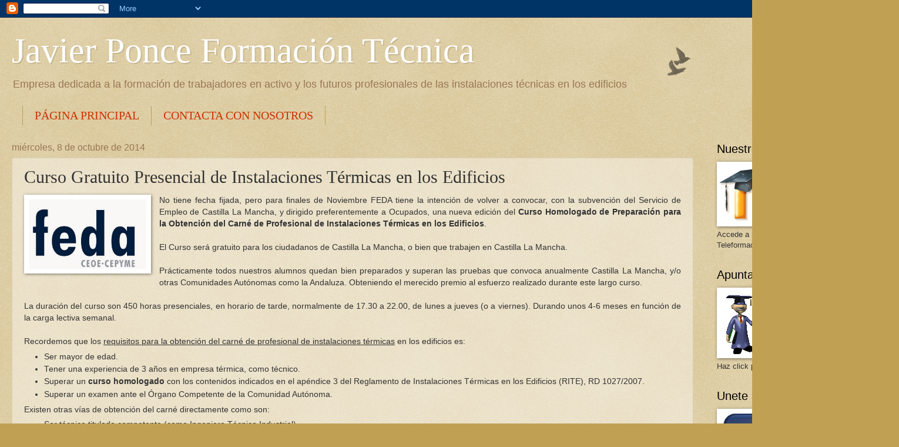

--- FILE ---
content_type: text/html; charset=UTF-8
request_url: https://javiponce-formatec.blogspot.com/2014/10/curso-gratuito-presencial-de.html
body_size: 19480
content:
<!DOCTYPE html>
<html class='v2' dir='ltr' lang='es'>
<head>
<link href='https://www.blogger.com/static/v1/widgets/335934321-css_bundle_v2.css' rel='stylesheet' type='text/css'/>
<meta content='width=1100' name='viewport'/>
<meta content='text/html; charset=UTF-8' http-equiv='Content-Type'/>
<meta content='blogger' name='generator'/>
<link href='https://javiponce-formatec.blogspot.com/favicon.ico' rel='icon' type='image/x-icon'/>
<link href='http://javiponce-formatec.blogspot.com/2014/10/curso-gratuito-presencial-de.html' rel='canonical'/>
<link rel="alternate" type="application/atom+xml" title="Javier Ponce Formación Técnica - Atom" href="https://javiponce-formatec.blogspot.com/feeds/posts/default" />
<link rel="alternate" type="application/rss+xml" title="Javier Ponce Formación Técnica - RSS" href="https://javiponce-formatec.blogspot.com/feeds/posts/default?alt=rss" />
<link rel="service.post" type="application/atom+xml" title="Javier Ponce Formación Técnica - Atom" href="https://www.blogger.com/feeds/3546310109727858545/posts/default" />

<link rel="alternate" type="application/atom+xml" title="Javier Ponce Formación Técnica - Atom" href="https://javiponce-formatec.blogspot.com/feeds/1161132161643828416/comments/default" />
<!--Can't find substitution for tag [blog.ieCssRetrofitLinks]-->
<link href='https://blogger.googleusercontent.com/img/b/R29vZ2xl/AVvXsEg5vGzWUDUdoBcls0dx0wPCyT3n7_Y3UN21WOUpa1xJhHb1gPuoV44feB70_P0aDMa30Un7FpzyaS22GVuXSU_WnJkUyeO0VlmFK29onMl4Wvt9gelvsdO7p-mTySr48823zDX7GgBp99sg/s1600/FEDA+2013.jpg' rel='image_src'/>
<meta content='http://javiponce-formatec.blogspot.com/2014/10/curso-gratuito-presencial-de.html' property='og:url'/>
<meta content='Curso Gratuito Presencial de Instalaciones Térmicas en los Edificios' property='og:title'/>
<meta content='     No tiene fecha fijada, pero para finales de Noviembre FEDA tiene la intención de volver a convocar, con la subvención del Servicio de E...' property='og:description'/>
<meta content='https://blogger.googleusercontent.com/img/b/R29vZ2xl/AVvXsEg5vGzWUDUdoBcls0dx0wPCyT3n7_Y3UN21WOUpa1xJhHb1gPuoV44feB70_P0aDMa30Un7FpzyaS22GVuXSU_WnJkUyeO0VlmFK29onMl4Wvt9gelvsdO7p-mTySr48823zDX7GgBp99sg/w1200-h630-p-k-no-nu/FEDA+2013.jpg' property='og:image'/>
<title>Javier Ponce Formación Técnica: Curso Gratuito Presencial de Instalaciones Térmicas en los Edificios</title>
<style id='page-skin-1' type='text/css'><!--
/*
-----------------------------------------------
Blogger Template Style
Name:     Watermark
Designer: Blogger
URL:      www.blogger.com
----------------------------------------------- */
/* Use this with templates/1ktemplate-*.html */
/* Content
----------------------------------------------- */
body {
font: normal normal 14px Arial, Tahoma, Helvetica, FreeSans, sans-serif;
color: #333333;
background: #c0a154 url(https://resources.blogblog.com/blogblog/data/1kt/watermark/body_background_birds.png) repeat scroll top left;
}
html body .content-outer {
min-width: 0;
max-width: 100%;
width: 100%;
}
.content-outer {
font-size: 92%;
}
a:link {
text-decoration:none;
color: #cc3300;
}
a:visited {
text-decoration:none;
color: #993322;
}
a:hover {
text-decoration:underline;
color: #ff3300;
}
.body-fauxcolumns .cap-top {
margin-top: 30px;
background: transparent url(https://resources.blogblog.com/blogblog/data/1kt/watermark/body_overlay_birds.png) no-repeat scroll top right;
height: 121px;
}
.content-inner {
padding: 0;
}
/* Header
----------------------------------------------- */
.header-inner .Header .titlewrapper,
.header-inner .Header .descriptionwrapper {
padding-left: 20px;
padding-right: 20px;
}
.Header h1 {
font: normal normal 60px Georgia, Utopia, 'Palatino Linotype', Palatino, serif;
color: #ffffff;
text-shadow: 2px 2px rgba(0, 0, 0, .1);
}
.Header h1 a {
color: #ffffff;
}
.Header .description {
font-size: 140%;
color: #997755;
}
/* Tabs
----------------------------------------------- */
.tabs-inner .section {
margin: 0 20px;
}
.tabs-inner .PageList, .tabs-inner .LinkList, .tabs-inner .Labels {
margin-left: -11px;
margin-right: -11px;
background-color: transparent;
border-top: 0 solid #ffffff;
border-bottom: 0 solid #ffffff;
-moz-box-shadow: 0 0 0 rgba(0, 0, 0, .3);
-webkit-box-shadow: 0 0 0 rgba(0, 0, 0, .3);
-goog-ms-box-shadow: 0 0 0 rgba(0, 0, 0, .3);
box-shadow: 0 0 0 rgba(0, 0, 0, .3);
}
.tabs-inner .PageList .widget-content,
.tabs-inner .LinkList .widget-content,
.tabs-inner .Labels .widget-content {
margin: -3px -11px;
background: transparent none  no-repeat scroll right;
}
.tabs-inner .widget ul {
padding: 2px 25px;
max-height: 34px;
background: transparent none no-repeat scroll left;
}
.tabs-inner .widget li {
border: none;
}
.tabs-inner .widget li a {
display: inline-block;
padding: .25em 1em;
font: normal normal 20px Georgia, Utopia, 'Palatino Linotype', Palatino, serif;
color: #cc3300;
border-right: 1px solid #c0a154;
}
.tabs-inner .widget li:first-child a {
border-left: 1px solid #c0a154;
}
.tabs-inner .widget li.selected a, .tabs-inner .widget li a:hover {
color: #000000;
}
/* Headings
----------------------------------------------- */
h2 {
font: normal normal 20px Impact, sans-serif;
color: #000000;
margin: 0 0 .5em;
}
h2.date-header {
font: normal normal 16px Arial, Tahoma, Helvetica, FreeSans, sans-serif;
color: #997755;
}
/* Main
----------------------------------------------- */
.main-inner .column-center-inner,
.main-inner .column-left-inner,
.main-inner .column-right-inner {
padding: 0 5px;
}
.main-outer {
margin-top: 0;
background: transparent none no-repeat scroll top left;
}
.main-inner {
padding-top: 30px;
}
.main-cap-top {
position: relative;
}
.main-cap-top .cap-right {
position: absolute;
height: 0;
width: 100%;
bottom: 0;
background: transparent none repeat-x scroll bottom center;
}
.main-cap-top .cap-left {
position: absolute;
height: 245px;
width: 280px;
right: 0;
bottom: 0;
background: transparent none no-repeat scroll bottom left;
}
/* Posts
----------------------------------------------- */
.post-outer {
padding: 15px 20px;
margin: 0 0 25px;
background: transparent url(https://resources.blogblog.com/blogblog/data/1kt/watermark/post_background_birds.png) repeat scroll top left;
_background-image: none;
border: dotted 1px #ccbb99;
-moz-box-shadow: 0 0 0 rgba(0, 0, 0, .1);
-webkit-box-shadow: 0 0 0 rgba(0, 0, 0, .1);
-goog-ms-box-shadow: 0 0 0 rgba(0, 0, 0, .1);
box-shadow: 0 0 0 rgba(0, 0, 0, .1);
}
h3.post-title {
font: normal normal 30px Georgia, Utopia, 'Palatino Linotype', Palatino, serif;
margin: 0;
}
.comments h4 {
font: normal normal 30px Georgia, Utopia, 'Palatino Linotype', Palatino, serif;
margin: 1em 0 0;
}
.post-body {
font-size: 105%;
line-height: 1.5;
position: relative;
}
.post-header {
margin: 0 0 1em;
color: #997755;
}
.post-footer {
margin: 10px 0 0;
padding: 10px 0 0;
color: #997755;
border-top: dashed 1px #777777;
}
#blog-pager {
font-size: 140%
}
#comments .comment-author {
padding-top: 1.5em;
border-top: dashed 1px #777777;
background-position: 0 1.5em;
}
#comments .comment-author:first-child {
padding-top: 0;
border-top: none;
}
.avatar-image-container {
margin: .2em 0 0;
}
/* Comments
----------------------------------------------- */
.comments .comments-content .icon.blog-author {
background-repeat: no-repeat;
background-image: url([data-uri]);
}
.comments .comments-content .loadmore a {
border-top: 1px solid #777777;
border-bottom: 1px solid #777777;
}
.comments .continue {
border-top: 2px solid #777777;
}
/* Widgets
----------------------------------------------- */
.widget ul, .widget #ArchiveList ul.flat {
padding: 0;
list-style: none;
}
.widget ul li, .widget #ArchiveList ul.flat li {
padding: .35em 0;
text-indent: 0;
border-top: dashed 1px #777777;
}
.widget ul li:first-child, .widget #ArchiveList ul.flat li:first-child {
border-top: none;
}
.widget .post-body ul {
list-style: disc;
}
.widget .post-body ul li {
border: none;
}
.widget .zippy {
color: #777777;
}
.post-body img, .post-body .tr-caption-container, .Profile img, .Image img,
.BlogList .item-thumbnail img {
padding: 5px;
background: #fff;
-moz-box-shadow: 1px 1px 5px rgba(0, 0, 0, .5);
-webkit-box-shadow: 1px 1px 5px rgba(0, 0, 0, .5);
-goog-ms-box-shadow: 1px 1px 5px rgba(0, 0, 0, .5);
box-shadow: 1px 1px 5px rgba(0, 0, 0, .5);
}
.post-body img, .post-body .tr-caption-container {
padding: 8px;
}
.post-body .tr-caption-container {
color: #333333;
}
.post-body .tr-caption-container img {
padding: 0;
background: transparent;
border: none;
-moz-box-shadow: 0 0 0 rgba(0, 0, 0, .1);
-webkit-box-shadow: 0 0 0 rgba(0, 0, 0, .1);
-goog-ms-box-shadow: 0 0 0 rgba(0, 0, 0, .1);
box-shadow: 0 0 0 rgba(0, 0, 0, .1);
}
/* Footer
----------------------------------------------- */
.footer-outer {
color:#ccbb99;
background: #330000 url(https://resources.blogblog.com/blogblog/data/1kt/watermark/body_background_navigator.png) repeat scroll top left;
}
.footer-outer a {
color: #ff7755;
}
.footer-outer a:visited {
color: #dd5533;
}
.footer-outer a:hover {
color: #ff9977;
}
.footer-outer .widget h2 {
color: #eeddbb;
}
/* Mobile
----------------------------------------------- */
body.mobile  {
background-size: 100% auto;
}
.mobile .body-fauxcolumn-outer {
background: transparent none repeat scroll top left;
}
html .mobile .mobile-date-outer {
border-bottom: none;
background: transparent url(https://resources.blogblog.com/blogblog/data/1kt/watermark/post_background_birds.png) repeat scroll top left;
_background-image: none;
margin-bottom: 10px;
}
.mobile .main-inner .date-outer {
padding: 0;
}
.mobile .main-inner .date-header {
margin: 10px;
}
.mobile .main-cap-top {
z-index: -1;
}
.mobile .content-outer {
font-size: 100%;
}
.mobile .post-outer {
padding: 10px;
}
.mobile .main-cap-top .cap-left {
background: transparent none no-repeat scroll bottom left;
}
.mobile .body-fauxcolumns .cap-top {
margin: 0;
}
.mobile-link-button {
background: transparent url(https://resources.blogblog.com/blogblog/data/1kt/watermark/post_background_birds.png) repeat scroll top left;
}
.mobile-link-button a:link, .mobile-link-button a:visited {
color: #cc3300;
}
.mobile-index-date .date-header {
color: #997755;
}
.mobile-index-contents {
color: #333333;
}
.mobile .tabs-inner .section {
margin: 0;
}
.mobile .tabs-inner .PageList {
margin-left: 0;
margin-right: 0;
}
.mobile .tabs-inner .PageList .widget-content {
margin: 0;
color: #000000;
background: transparent url(https://resources.blogblog.com/blogblog/data/1kt/watermark/post_background_birds.png) repeat scroll top left;
}
.mobile .tabs-inner .PageList .widget-content .pagelist-arrow {
border-left: 1px solid #c0a154;
}

--></style>
<style id='template-skin-1' type='text/css'><!--
body {
min-width: 1500px;
}
.content-outer, .content-fauxcolumn-outer, .region-inner {
min-width: 1500px;
max-width: 1500px;
_width: 1500px;
}
.main-inner .columns {
padding-left: 0px;
padding-right: 300px;
}
.main-inner .fauxcolumn-center-outer {
left: 0px;
right: 300px;
/* IE6 does not respect left and right together */
_width: expression(this.parentNode.offsetWidth -
parseInt("0px") -
parseInt("300px") + 'px');
}
.main-inner .fauxcolumn-left-outer {
width: 0px;
}
.main-inner .fauxcolumn-right-outer {
width: 300px;
}
.main-inner .column-left-outer {
width: 0px;
right: 100%;
margin-left: -0px;
}
.main-inner .column-right-outer {
width: 300px;
margin-right: -300px;
}
#layout {
min-width: 0;
}
#layout .content-outer {
min-width: 0;
width: 800px;
}
#layout .region-inner {
min-width: 0;
width: auto;
}
body#layout div.add_widget {
padding: 8px;
}
body#layout div.add_widget a {
margin-left: 32px;
}
--></style>
<link href='https://www.blogger.com/dyn-css/authorization.css?targetBlogID=3546310109727858545&amp;zx=931ab8d8-030e-4deb-a42d-0fcdfbd0b8b1' media='none' onload='if(media!=&#39;all&#39;)media=&#39;all&#39;' rel='stylesheet'/><noscript><link href='https://www.blogger.com/dyn-css/authorization.css?targetBlogID=3546310109727858545&amp;zx=931ab8d8-030e-4deb-a42d-0fcdfbd0b8b1' rel='stylesheet'/></noscript>
<meta name='google-adsense-platform-account' content='ca-host-pub-1556223355139109'/>
<meta name='google-adsense-platform-domain' content='blogspot.com'/>

</head>
<body class='loading variant-birds'>
<div class='navbar section' id='navbar' name='Barra de navegación'><div class='widget Navbar' data-version='1' id='Navbar1'><script type="text/javascript">
    function setAttributeOnload(object, attribute, val) {
      if(window.addEventListener) {
        window.addEventListener('load',
          function(){ object[attribute] = val; }, false);
      } else {
        window.attachEvent('onload', function(){ object[attribute] = val; });
      }
    }
  </script>
<div id="navbar-iframe-container"></div>
<script type="text/javascript" src="https://apis.google.com/js/platform.js"></script>
<script type="text/javascript">
      gapi.load("gapi.iframes:gapi.iframes.style.bubble", function() {
        if (gapi.iframes && gapi.iframes.getContext) {
          gapi.iframes.getContext().openChild({
              url: 'https://www.blogger.com/navbar/3546310109727858545?po\x3d1161132161643828416\x26origin\x3dhttps://javiponce-formatec.blogspot.com',
              where: document.getElementById("navbar-iframe-container"),
              id: "navbar-iframe"
          });
        }
      });
    </script><script type="text/javascript">
(function() {
var script = document.createElement('script');
script.type = 'text/javascript';
script.src = '//pagead2.googlesyndication.com/pagead/js/google_top_exp.js';
var head = document.getElementsByTagName('head')[0];
if (head) {
head.appendChild(script);
}})();
</script>
</div></div>
<div class='body-fauxcolumns'>
<div class='fauxcolumn-outer body-fauxcolumn-outer'>
<div class='cap-top'>
<div class='cap-left'></div>
<div class='cap-right'></div>
</div>
<div class='fauxborder-left'>
<div class='fauxborder-right'></div>
<div class='fauxcolumn-inner'>
</div>
</div>
<div class='cap-bottom'>
<div class='cap-left'></div>
<div class='cap-right'></div>
</div>
</div>
</div>
<div class='content'>
<div class='content-fauxcolumns'>
<div class='fauxcolumn-outer content-fauxcolumn-outer'>
<div class='cap-top'>
<div class='cap-left'></div>
<div class='cap-right'></div>
</div>
<div class='fauxborder-left'>
<div class='fauxborder-right'></div>
<div class='fauxcolumn-inner'>
</div>
</div>
<div class='cap-bottom'>
<div class='cap-left'></div>
<div class='cap-right'></div>
</div>
</div>
</div>
<div class='content-outer'>
<div class='content-cap-top cap-top'>
<div class='cap-left'></div>
<div class='cap-right'></div>
</div>
<div class='fauxborder-left content-fauxborder-left'>
<div class='fauxborder-right content-fauxborder-right'></div>
<div class='content-inner'>
<header>
<div class='header-outer'>
<div class='header-cap-top cap-top'>
<div class='cap-left'></div>
<div class='cap-right'></div>
</div>
<div class='fauxborder-left header-fauxborder-left'>
<div class='fauxborder-right header-fauxborder-right'></div>
<div class='region-inner header-inner'>
<div class='header section' id='header' name='Cabecera'><div class='widget Header' data-version='1' id='Header1'>
<div id='header-inner'>
<div class='titlewrapper'>
<h1 class='title'>
<a href='https://javiponce-formatec.blogspot.com/'>
Javier Ponce Formación Técnica
</a>
</h1>
</div>
<div class='descriptionwrapper'>
<p class='description'><span>Empresa dedicada a la formación de trabajadores en activo y los futuros profesionales de las instalaciones técnicas en los edificios</span></p>
</div>
</div>
</div></div>
</div>
</div>
<div class='header-cap-bottom cap-bottom'>
<div class='cap-left'></div>
<div class='cap-right'></div>
</div>
</div>
</header>
<div class='tabs-outer'>
<div class='tabs-cap-top cap-top'>
<div class='cap-left'></div>
<div class='cap-right'></div>
</div>
<div class='fauxborder-left tabs-fauxborder-left'>
<div class='fauxborder-right tabs-fauxborder-right'></div>
<div class='region-inner tabs-inner'>
<div class='tabs section' id='crosscol' name='Multicolumnas'><div class='widget PageList' data-version='1' id='PageList2'>
<h2>Páginas</h2>
<div class='widget-content'>
<ul>
<li>
<a href='https://javiponce-formatec.blogspot.com/'>PÁGINA PRINCIPAL</a>
</li>
<li>
<a href='https://javiponce-formatec.blogspot.com/p/c.html'>CONTACTA CON NOSOTROS</a>
</li>
</ul>
<div class='clear'></div>
</div>
</div></div>
<div class='tabs no-items section' id='crosscol-overflow' name='Cross-Column 2'></div>
</div>
</div>
<div class='tabs-cap-bottom cap-bottom'>
<div class='cap-left'></div>
<div class='cap-right'></div>
</div>
</div>
<div class='main-outer'>
<div class='main-cap-top cap-top'>
<div class='cap-left'></div>
<div class='cap-right'></div>
</div>
<div class='fauxborder-left main-fauxborder-left'>
<div class='fauxborder-right main-fauxborder-right'></div>
<div class='region-inner main-inner'>
<div class='columns fauxcolumns'>
<div class='fauxcolumn-outer fauxcolumn-center-outer'>
<div class='cap-top'>
<div class='cap-left'></div>
<div class='cap-right'></div>
</div>
<div class='fauxborder-left'>
<div class='fauxborder-right'></div>
<div class='fauxcolumn-inner'>
</div>
</div>
<div class='cap-bottom'>
<div class='cap-left'></div>
<div class='cap-right'></div>
</div>
</div>
<div class='fauxcolumn-outer fauxcolumn-left-outer'>
<div class='cap-top'>
<div class='cap-left'></div>
<div class='cap-right'></div>
</div>
<div class='fauxborder-left'>
<div class='fauxborder-right'></div>
<div class='fauxcolumn-inner'>
</div>
</div>
<div class='cap-bottom'>
<div class='cap-left'></div>
<div class='cap-right'></div>
</div>
</div>
<div class='fauxcolumn-outer fauxcolumn-right-outer'>
<div class='cap-top'>
<div class='cap-left'></div>
<div class='cap-right'></div>
</div>
<div class='fauxborder-left'>
<div class='fauxborder-right'></div>
<div class='fauxcolumn-inner'>
</div>
</div>
<div class='cap-bottom'>
<div class='cap-left'></div>
<div class='cap-right'></div>
</div>
</div>
<!-- corrects IE6 width calculation -->
<div class='columns-inner'>
<div class='column-center-outer'>
<div class='column-center-inner'>
<div class='main section' id='main' name='Principal'><div class='widget Blog' data-version='1' id='Blog1'>
<div class='blog-posts hfeed'>

          <div class="date-outer">
        
<h2 class='date-header'><span>miércoles, 8 de octubre de 2014</span></h2>

          <div class="date-posts">
        
<div class='post-outer'>
<div class='post hentry uncustomized-post-template' itemprop='blogPost' itemscope='itemscope' itemtype='http://schema.org/BlogPosting'>
<meta content='https://blogger.googleusercontent.com/img/b/R29vZ2xl/AVvXsEg5vGzWUDUdoBcls0dx0wPCyT3n7_Y3UN21WOUpa1xJhHb1gPuoV44feB70_P0aDMa30Un7FpzyaS22GVuXSU_WnJkUyeO0VlmFK29onMl4Wvt9gelvsdO7p-mTySr48823zDX7GgBp99sg/s1600/FEDA+2013.jpg' itemprop='image_url'/>
<meta content='3546310109727858545' itemprop='blogId'/>
<meta content='1161132161643828416' itemprop='postId'/>
<a name='1161132161643828416'></a>
<h3 class='post-title entry-title' itemprop='name'>
Curso Gratuito Presencial de Instalaciones Térmicas en los Edificios
</h3>
<div class='post-header'>
<div class='post-header-line-1'></div>
</div>
<div class='post-body entry-content' id='post-body-1161132161643828416' itemprop='description articleBody'>
<div class="separator" style="clear: both; text-align: center;">
</div>
<div style="text-align: justify;">
<div class="separator" style="clear: both; text-align: center;">
<a href="https://blogger.googleusercontent.com/img/b/R29vZ2xl/AVvXsEg5vGzWUDUdoBcls0dx0wPCyT3n7_Y3UN21WOUpa1xJhHb1gPuoV44feB70_P0aDMa30Un7FpzyaS22GVuXSU_WnJkUyeO0VlmFK29onMl4Wvt9gelvsdO7p-mTySr48823zDX7GgBp99sg/s1600/FEDA+2013.jpg" imageanchor="1" style="clear: left; float: left; margin-bottom: 1em; margin-right: 1em;"><img border="0" height="118" src="https://blogger.googleusercontent.com/img/b/R29vZ2xl/AVvXsEg5vGzWUDUdoBcls0dx0wPCyT3n7_Y3UN21WOUpa1xJhHb1gPuoV44feB70_P0aDMa30Un7FpzyaS22GVuXSU_WnJkUyeO0VlmFK29onMl4Wvt9gelvsdO7p-mTySr48823zDX7GgBp99sg/s1600/FEDA+2013.jpg" width="200" /></a></div>
<span style="font-family: Verdana, sans-serif;">No tiene fecha fijada, pero para finales de Noviembre FEDA tiene la intención de volver a convocar, con la subvención del Servicio de Empleo de Castilla La Mancha, y&nbsp;dirigido&nbsp;preferentemente a Ocupados, una nueva edición del <b>Curso Homologado de Preparación para la Obtención del Carné de Profesional de Instalaciones Térmicas en los Edificios</b>.</span></div>
<div style="text-align: justify;">
<br /></div>
<div style="text-align: justify;">
<span style="font-family: Verdana, sans-serif;">El Curso será gratuito para los ciudadanos de Castilla La Mancha, o bien que trabajen en Castilla La Mancha.</span></div>
<div style="text-align: justify;">
<span style="font-family: Verdana, sans-serif;"><br /></span></div>
<div style="text-align: justify;">
<span style="font-family: Verdana, sans-serif;">Prácticamente todos nuestros alumnos quedan bien preparados y superan las pruebas que convoca anualmente Castilla La Mancha, y/o otras Comunidades Autónomas como la Andaluza. Obteniendo el merecido premio al esfuerzo realizado durante este largo curso.</span></div>
<div style="text-align: justify;">
<span style="font-family: Verdana, sans-serif;"><br /></span></div>
<div style="text-align: justify;">
<span style="font-family: Verdana, sans-serif;">La duración del curso son 450 horas presenciales, en horario de tarde, normalmente de 17.30 a 22.00, de lunes a jueves (o a viernes). Durando unos 4-6 meses en función de la carga lectiva semanal.</span></div>
<div style="text-align: justify;">
<span style="font-family: Verdana, sans-serif;"><br /></span></div>
<div style="text-align: justify;">
<span style="font-family: Verdana, sans-serif;">Recordemos que los <u>requisitos para la obtención del carné de profesional de instalaciones térmicas</u> en los edificios es:</span></div>
<div style="text-align: justify;">
</div>
<ul>
<li><span style="font-family: Verdana, sans-serif;">Ser mayor de edad.</span></li>
<li><span style="font-family: Verdana, sans-serif;">Tener una experiencia de 3 años en empresa térmica, como técnico.</span></li>
<li><span style="font-family: Verdana, sans-serif;">Superar un <b>curso homologado</b> con los contenidos indicados en el apéndice 3 del Reglamento de Instalaciones Térmicas en los Edificios (RITE), RD 1027/2007.</span></li>
<li><span style="font-family: Verdana, sans-serif;">Superar un&nbsp;examen&nbsp;ante el Órgano Competente de la Comunidad Autónoma.</span></li>
</ul>
<div>
<span style="font-family: Verdana, sans-serif;">Existen otras vías de obtención del carné&nbsp;directamente&nbsp;como son:</span></div>
<div>
<ul>
<li><span style="font-family: Verdana, sans-serif;">Ser técnico titulado competente (como Ingeniero Técnico Industrial).</span></li>
<li><span style="font-family: Verdana, sans-serif;">Haber finalizado los estudios de F.P. en especialidades con competencias en instalaciones térmicas.</span></li>
<li><span style="font-family: Verdana, sans-serif;">Disponer de un certificado de profesionalidad que habilite estas competencias.</span></li>
<li><span style="font-family: Verdana, sans-serif;">Tener reconocidas las competencias por experiencia laboral, en base al RD 1224/2009.</span></li>
<li><span style="font-family: Verdana, sans-serif;">Acreditarse mediante la realización y superación de pruebas teórico prácticas ante una Entidad Acreditada para Certificación de Personas, según el RD 2200/1995.</span></li>
</ul>
<div>
<span style="font-family: Verdana, sans-serif;">Puedes ver los requisitos para la obtención del carné profesional, leyendo el artículo 42 del RITE, al que puedes acceder <a href="http://www.minetur.gob.es/energia/desarrollo/EficienciaEnergetica/RITE/Reglamento/RDecreto-1027-2007-Consolidado-9092013.pdf" target="_blank">haciendo click aquí.</a></span></div>
</div>
<div>
<br /></div>
<div>
<span style="font-family: Verdana, sans-serif;">Podrás inscribirte* en este curso a través del portal del Servicio de Empleo de Castilla La Mancha, al que puedes acceder <a href="https://e-empleo.jccm.es/formacion/jsp/solicitudes/busquedaGrupos.jsp" target="_blank">haciendo click aquí.</a></span></div>
<div>
*En el momento de redactar este artículo el curso aún no está programado.</div>
<div class="separator" style="clear: both; text-align: center;">
<a href="https://blogger.googleusercontent.com/img/b/R29vZ2xl/AVvXsEiRJoyjvc5rpy4HRyQrjmTR357g3qgkaeFm-r3IMc-Zr6rO8f4gE8Fi1LhrkqcX7qau67UCeKfqZZOs-JNgocjCJUthh0SeLb92W4ChpsOuLFFo6Wio4-EonGHLHfy38_n6AP6CfuaKB89B/s1600/contacta.jpg" imageanchor="1" style="clear: right; float: right; margin-bottom: 1em; margin-left: 1em;"><img border="0" height="145" src="https://blogger.googleusercontent.com/img/b/R29vZ2xl/AVvXsEiRJoyjvc5rpy4HRyQrjmTR357g3qgkaeFm-r3IMc-Zr6rO8f4gE8Fi1LhrkqcX7qau67UCeKfqZZOs-JNgocjCJUthh0SeLb92W4ChpsOuLFFo6Wio4-EonGHLHfy38_n6AP6CfuaKB89B/s1600/contacta.jpg" width="200" /></a></div>
<div>
<span style="font-family: Verdana, sans-serif;"><br /></span></div>
<div>
<span style="font-family: Verdana, sans-serif;">O bien, enviar un email al departamento de formación de FEDA ( <a href="mailto:rosagarcia@feda.es">rosagarcia@feda.es</a> ) indicando:</span></div>
<div>
<ul>
<li><span style="font-family: Verdana, sans-serif;">Nombre, Apellidos.</span></li>
<li><span style="font-family: Verdana, sans-serif;">DNI.</span></li>
<li><span style="font-family: Verdana, sans-serif;">email de contacto.</span></li>
<li><span style="font-family: Verdana, sans-serif;">Tlno móvil de contacto.</span></li>
<li><span style="font-family: Verdana, sans-serif;">Experiencia en empresas térmicas (años trabajados y nombre de la empresa).</span></li>
</ul>
<div>
<span style="font-family: Verdana, sans-serif;">Cualquier duda respecto de este curso puedes llamar al Departamento de Formación de FEDA cuyo teléfono es 967217300, y preguntar por&nbsp;<span style="color: magenta;">Rosa García</span>, que si está te atenderá con sumo agrado, al igual que cualquiera de sus compañeras.</span></div>
</div>
<div>
<span style="font-family: Verdana, sans-serif;"><br /></span></div>
<div>
<span style="font-family: Verdana, sans-serif;">No desaproveches esta nueva oportunidad de cualificarte en el amplo sector de las Instalaciones Térmicas de los Edificios <b>con</b> <b>competencias en Instalación y Mantenimiento</b> de:</span></div>
<div>
<a href="https://blogger.googleusercontent.com/img/b/R29vZ2xl/AVvXsEhtDA6Uwr0NaIv26sKP1l9GBcmlcezt3nbNqzNAvT_20JovO7ugEZmvCrYKUXoTzPrcs4w0U3PiS4shKxGCy9GPcVGQeyjA32Cd8vOsEtOuDFaK4vZQe3kcCw_3i0bJBzmupYWNebZy4rVD/s1600/formacion_especializada.jpg" imageanchor="1" style="clear: right; float: right; margin-bottom: 1em; margin-left: 1em;"><img border="0" height="169" src="https://blogger.googleusercontent.com/img/b/R29vZ2xl/AVvXsEhtDA6Uwr0NaIv26sKP1l9GBcmlcezt3nbNqzNAvT_20JovO7ugEZmvCrYKUXoTzPrcs4w0U3PiS4shKxGCy9GPcVGQeyjA32Cd8vOsEtOuDFaK4vZQe3kcCw_3i0bJBzmupYWNebZy4rVD/s1600/formacion_especializada.jpg" width="200" /></a><br />
<ul>
<li><span style="font-family: Verdana, sans-serif;">Calefacción.</span></li>
<li><span style="font-family: Verdana, sans-serif;">Refrigeración.</span></li>
<li><span style="font-family: Verdana, sans-serif;">ACS, incluidos los sistemas solares térmicos.</span></li>
<li><span style="font-family: Verdana, sans-serif;">Ventilación.</span></li>
</ul>
<div>
<span style="font-family: Verdana, sans-serif;">Siempre para bienestar e higiene de las personas.</span></div>
</div>
<div>
<span style="font-family: Verdana, sans-serif;"><br /></span></div>
<div>
<span style="font-family: Verdana, sans-serif;">Un completo, y largo, curso donde puedes <u>mejorar tus conocimientos sobre las instalaciones térmicas</u>, y tener la recompensa de obtener el carné de profesional de las instalaciones térmicas en los edificios.</span></div>
<div>
<span style="font-family: Verdana, sans-serif;"><br /></span></div>
<div>
<span style="font-family: Verdana, sans-serif;">Si ya eres un profesional con carné de instalaciones térmicos en los edificios, no dejes de recomendárselo a tus amigos calefactores, climatizadores, etc.</span></div>
<div>
<span style="font-family: Verdana, sans-serif;"><br /></span></div>
<div>
<span style="font-family: Verdana, sans-serif;">Te espero en el curso.</span></div>
<div>
<span style="font-family: Verdana, sans-serif;"><br /></span></div>
<div>
<span style="font-family: Verdana, sans-serif;">Javier Ponce</span><br />
<span style="font-family: Verdana, sans-serif;"><br /></span></div>
<div>
<div class="separator" style="clear: both; text-align: center;">
<a href="https://blogger.googleusercontent.com/img/b/R29vZ2xl/AVvXsEjQWjMSxjIc8lMmHCcnob9T4y17tEjVPsyJofrA4kiKj11HMBBhYmwjksNP5xPa0AATRWP2xu0fvFc3khegkv9Q9-ENUKvYboapZ3UzJ9Oh7ROnQbqjxOUsmydzggrYQr4AIZ9b4fcKoxsH/s1600/FORMATEC.jpg" imageanchor="1" style="margin-left: 1em; margin-right: 1em;"><img border="0" height="224" src="https://blogger.googleusercontent.com/img/b/R29vZ2xl/AVvXsEjQWjMSxjIc8lMmHCcnob9T4y17tEjVPsyJofrA4kiKj11HMBBhYmwjksNP5xPa0AATRWP2xu0fvFc3khegkv9Q9-ENUKvYboapZ3UzJ9Oh7ROnQbqjxOUsmydzggrYQr4AIZ9b4fcKoxsH/s1600/FORMATEC.jpg" width="320" /></a></div>
<br /></div>
<div style='clear: both;'></div>
</div>
<div class='post-footer'>
<div class='post-footer-line post-footer-line-1'>
<span class='post-author vcard'>
Publicado por
<span class='fn' itemprop='author' itemscope='itemscope' itemtype='http://schema.org/Person'>
<meta content='https://www.blogger.com/profile/03787520765146172934' itemprop='url'/>
<a class='g-profile' href='https://www.blogger.com/profile/03787520765146172934' rel='author' title='author profile'>
<span itemprop='name'>Javi Ponce</span>
</a>
</span>
</span>
<span class='post-timestamp'>
en
<meta content='http://javiponce-formatec.blogspot.com/2014/10/curso-gratuito-presencial-de.html' itemprop='url'/>
<a class='timestamp-link' href='https://javiponce-formatec.blogspot.com/2014/10/curso-gratuito-presencial-de.html' rel='bookmark' title='permanent link'><abbr class='published' itemprop='datePublished' title='2014-10-08T13:18:00+01:00'>13:18</abbr></a>
</span>
<span class='post-comment-link'>
</span>
<span class='post-icons'>
<span class='item-action'>
<a href='https://www.blogger.com/email-post/3546310109727858545/1161132161643828416' title='Enviar entrada por correo electrónico'>
<img alt='' class='icon-action' height='13' src='https://resources.blogblog.com/img/icon18_email.gif' width='18'/>
</a>
</span>
<span class='item-control blog-admin pid-548321706'>
<a href='https://www.blogger.com/post-edit.g?blogID=3546310109727858545&postID=1161132161643828416&from=pencil' title='Editar entrada'>
<img alt='' class='icon-action' height='18' src='https://resources.blogblog.com/img/icon18_edit_allbkg.gif' width='18'/>
</a>
</span>
</span>
<div class='post-share-buttons goog-inline-block'>
<a class='goog-inline-block share-button sb-email' href='https://www.blogger.com/share-post.g?blogID=3546310109727858545&postID=1161132161643828416&target=email' target='_blank' title='Enviar por correo electrónico'><span class='share-button-link-text'>Enviar por correo electrónico</span></a><a class='goog-inline-block share-button sb-blog' href='https://www.blogger.com/share-post.g?blogID=3546310109727858545&postID=1161132161643828416&target=blog' onclick='window.open(this.href, "_blank", "height=270,width=475"); return false;' target='_blank' title='Escribe un blog'><span class='share-button-link-text'>Escribe un blog</span></a><a class='goog-inline-block share-button sb-twitter' href='https://www.blogger.com/share-post.g?blogID=3546310109727858545&postID=1161132161643828416&target=twitter' target='_blank' title='Compartir en X'><span class='share-button-link-text'>Compartir en X</span></a><a class='goog-inline-block share-button sb-facebook' href='https://www.blogger.com/share-post.g?blogID=3546310109727858545&postID=1161132161643828416&target=facebook' onclick='window.open(this.href, "_blank", "height=430,width=640"); return false;' target='_blank' title='Compartir con Facebook'><span class='share-button-link-text'>Compartir con Facebook</span></a><a class='goog-inline-block share-button sb-pinterest' href='https://www.blogger.com/share-post.g?blogID=3546310109727858545&postID=1161132161643828416&target=pinterest' target='_blank' title='Compartir en Pinterest'><span class='share-button-link-text'>Compartir en Pinterest</span></a>
</div>
</div>
<div class='post-footer-line post-footer-line-2'>
<span class='post-labels'>
</span>
</div>
<div class='post-footer-line post-footer-line-3'>
<span class='post-location'>
</span>
</div>
</div>
</div>
<div class='comments' id='comments'>
<a name='comments'></a>
<h4>No hay comentarios:</h4>
<div id='Blog1_comments-block-wrapper'>
<dl class='avatar-comment-indent' id='comments-block'>
</dl>
</div>
<p class='comment-footer'>
<div class='comment-form'>
<a name='comment-form'></a>
<h4 id='comment-post-message'>Publicar un comentario</h4>
<p>
</p>
<a href='https://www.blogger.com/comment/frame/3546310109727858545?po=1161132161643828416&hl=es&saa=85391&origin=https://javiponce-formatec.blogspot.com' id='comment-editor-src'></a>
<iframe allowtransparency='true' class='blogger-iframe-colorize blogger-comment-from-post' frameborder='0' height='410px' id='comment-editor' name='comment-editor' src='' width='100%'></iframe>
<script src='https://www.blogger.com/static/v1/jsbin/2830521187-comment_from_post_iframe.js' type='text/javascript'></script>
<script type='text/javascript'>
      BLOG_CMT_createIframe('https://www.blogger.com/rpc_relay.html');
    </script>
</div>
</p>
</div>
</div>

        </div></div>
      
</div>
<div class='blog-pager' id='blog-pager'>
<span id='blog-pager-newer-link'>
<a class='blog-pager-newer-link' href='https://javiponce-formatec.blogspot.com/2014/10/en-nueva-edificacion-solo-se-pueden.html' id='Blog1_blog-pager-newer-link' title='Entrada más reciente'>Entrada más reciente</a>
</span>
<span id='blog-pager-older-link'>
<a class='blog-pager-older-link' href='https://javiponce-formatec.blogspot.com/2014/10/taller-practico-diseno-y-dimensionado.html' id='Blog1_blog-pager-older-link' title='Entrada antigua'>Entrada antigua</a>
</span>
<a class='home-link' href='https://javiponce-formatec.blogspot.com/'>Inicio</a>
</div>
<div class='clear'></div>
<div class='post-feeds'>
<div class='feed-links'>
Suscribirse a:
<a class='feed-link' href='https://javiponce-formatec.blogspot.com/feeds/1161132161643828416/comments/default' target='_blank' type='application/atom+xml'>Enviar comentarios (Atom)</a>
</div>
</div>
</div></div>
</div>
</div>
<div class='column-left-outer'>
<div class='column-left-inner'>
<aside>
</aside>
</div>
</div>
<div class='column-right-outer'>
<div class='column-right-inner'>
<aside>
<div class='sidebar section' id='sidebar-right-1'><div class='widget Image' data-version='1' id='Image3'>
<h2>Nuestro Canal formativo</h2>
<div class='widget-content'>
<a href='http://formatec.iformacion.es'>
<img alt='Nuestro Canal formativo' height='100' id='Image3_img' src='https://blogger.googleusercontent.com/img/b/R29vZ2xl/AVvXsEjG7sNGtN4Di5vsh4wdEWWVWNpTJb2zYPtkcrc9syTaF4folqpOMiYto8-w7gKJV24ysAAzuJFFiQ-QLgUa1G2w5tAZ1AFofWeWWJNFLCirwuxMOBue9rsJ8hLJPFV8KwTBq9XxJruQoEjm/s250/logo+moodle.gif' width='126'/>
</a>
<br/>
<span class='caption'>Accede a nuestra plataforma de Teleformación</span>
</div>
<div class='clear'></div>
</div><div class='widget Image' data-version='1' id='Image2'>
<h2>Apuntate a nuestros cursos</h2>
<div class='widget-content'>
<a href='https://goo.gl/forms/u4DqqYhcQPvo14zU2'>
<img alt='Apuntate a nuestros cursos' height='110' id='Image2_img' src='https://blogger.googleusercontent.com/img/b/R29vZ2xl/AVvXsEhB7nf3X-zeXnyiZAvS8c6nNCNeUCvcb91b93rkf0Z4WTC4hLjCJujHpNLNDOA54iouoB0jk6Ka6SNA0gUrTKpGSZ5kMev0KbZu806u6BHpxKQheQa49zeIuJ15k0U1Z1l6qQNPLe4Rz9M/s1600/formacion+presencial.gif' width='150'/>
</a>
<br/>
<span class='caption'>Haz click para solicitar más información</span>
</div>
<div class='clear'></div>
</div><div class='widget Image' data-version='1' id='Image5'>
<h2>Unete a nuestro facebook</h2>
<div class='widget-content'>
<a href='http://www.facebook.com/javier.formatec?ref=tn_tnmn'>
<img alt='Unete a nuestro facebook' height='204' id='Image5_img' src='https://blogger.googleusercontent.com/img/b/R29vZ2xl/AVvXsEjkbKDTfmiWctrB4vOhyphenhyphenarJwCucwNRgSQkcihHtplmd-XQqsKnoQJ65rag2vI2wzJJ8p26yl4XtPVUXfsN9sySZAbTOwssPJz6Wz4ReuFCf3Nh-ikcurrYS1epIzXABkhq3TaWE2U7IzMr1/s250/facebook.bmp' width='204'/>
</a>
<br/>
<span class='caption'>Hazte amigo de Javier Formatec y recibe sus noticias.</span>
</div>
<div class='clear'></div>
</div><div class='widget Text' data-version='1' id='Text3'>
<h2 class='title'>Nuestro email:</h2>
<div class='widget-content'>
<a href="mailto:jpformatec@gmail.com">jpformatec@gmail.com</a><br/><br/><br/><br/>
</div>
<div class='clear'></div>
</div><div class='widget BlogSearch' data-version='1' id='BlogSearch1'>
<h2 class='title'>Buscar este blog</h2>
<div class='widget-content'>
<div id='BlogSearch1_form'>
<form action='https://javiponce-formatec.blogspot.com/search' class='gsc-search-box' target='_top'>
<table cellpadding='0' cellspacing='0' class='gsc-search-box'>
<tbody>
<tr>
<td class='gsc-input'>
<input autocomplete='off' class='gsc-input' name='q' size='10' title='search' type='text' value=''/>
</td>
<td class='gsc-search-button'>
<input class='gsc-search-button' title='search' type='submit' value='Buscar'/>
</td>
</tr>
</tbody>
</table>
</form>
</div>
</div>
<div class='clear'></div>
</div><div class='widget Image' data-version='1' id='Image1'>
<div class='widget-content'>
<img alt='' height='188' id='Image1_img' src='https://blogger.googleusercontent.com/img/b/R29vZ2xl/AVvXsEhNkdW-ko3DoSiHzSfTYCjIF3vCIQ9zrE8Zj2r_fRFyktp0oge5GlemePiMzI9QQLUANIr-SNoYZj_tSlhiBopqqW2wtQGfax2zxA-nOljjT1Wr3O1J_jXvX5A6FzY1VOrkfD4v5iD3EN-t/s250/dia+de+castilla+la+mancha+558.jpg' width='250'/>
<br/>
</div>
<div class='clear'></div>
</div><div class='widget Stats' data-version='1' id='Stats1'>
<h2>Visitas</h2>
<div class='widget-content'>
<div id='Stats1_content' style='display: none;'>
<script src='https://www.gstatic.com/charts/loader.js' type='text/javascript'></script>
<span id='Stats1_sparklinespan' style='display:inline-block; width:75px; height:30px'></span>
<span class='counter-wrapper text-counter-wrapper' id='Stats1_totalCount'>
</span>
<div class='clear'></div>
</div>
</div>
</div><div class='widget PageList' data-version='1' id='PageList1'>
<h2>Páginas</h2>
<div class='widget-content'>
<ul>
<li>
<a href='https://javiponce-formatec.blogspot.com/'>Página principal</a>
</li>
<li>
<a href='https://javiponce-formatec.blogspot.com/p/una-pagina.html'>Curso Térmicas 2011</a>
</li>
<li>
<a href='https://javiponce-formatec.blogspot.com/p/curso-energia-solar-termica-flc.html'>Curso Energía Solar Térmica FLC 2011</a>
</li>
<li>
<a href='https://javiponce-formatec.blogspot.com/p/instaladores.html'>Impresos y documentos Castilla-La Mancha</a>
</li>
<li>
<a href='https://javiponce-formatec.blogspot.com/p/normativa-actualizada.html'>Normativa Actualizada</a>
</li>
<li>
<a href='https://javiponce-formatec.blogspot.com/p/catalogo-de-cursos.html'>Catálogo de Cursos</a>
</li>
<li>
<a href='https://javiponce-formatec.blogspot.com/p/hojas-de-calculo-para-aplicacion-en.html'>Hojas de Cálculo para aplicación en Instalaciones ...</a>
</li>
<li>
<a href='https://javiponce-formatec.blogspot.com/p/test-multimedia.html'>Test Multimedia</a>
</li>
<li>
<a href='https://javiponce-formatec.blogspot.com/p/curso-de-instalaciones-caloricas.html'>Curso de Instalaciones Calóricas</a>
</li>
<li>
<a href='https://javiponce-formatec.blogspot.com/p/videos.html'>Nuestro Canal de Vídeo</a>
</li>
<li>
<a href='https://javiponce-formatec.blogspot.com/p/curso-energia-solar-termica-flc-2012.html'>Curso Energía Solar Térmica FLC 2012</a>
</li>
<li>
<a href='https://javiponce-formatec.blogspot.com/p/curso-de-mantenimiento-de-instalaciones.html'>Curso de Mantenimiento de Instalaciones Caloríficas (Mantenedor-Reparador de Calefacción)</a>
</li>
<li>
<a href='https://javiponce-formatec.blogspot.com/p/jornada-energia-solar-termica.html'>Jornada Energía Solar Térmica</a>
</li>
<li>
<a href='https://javiponce-formatec.blogspot.com/p/curso-de-acs.html'>Curso de ACS</a>
</li>
<li>
<a href='https://javiponce-formatec.blogspot.com/p/nuestro-facebook.html'>Nuestro Facebook</a>
</li>
<li>
<a href='https://javiponce-formatec.blogspot.com/p/certificado-profesionalidad-solar.html'>Certificado Profesionalidad Solar Térmica FOREM 2012</a>
</li>
<li>
<a href='https://javiponce-formatec.blogspot.com/p/curso-quemadores-tifell.html'>Curso Quemadores Tifell</a>
</li>
<li>
<a href='https://javiponce-formatec.blogspot.com/p/jornada-eficiencia-energetica-albacete.html'>Jornada Eficiencia Energética Albacete 2012</a>
</li>
</ul>
<div class='clear'></div>
</div>
</div><div class='widget PopularPosts' data-version='1' id='PopularPosts1'>
<h2>Entradas populares</h2>
<div class='widget-content popular-posts'>
<ul>
<li>
<div class='item-content'>
<div class='item-thumbnail'>
<a href='https://javiponce-formatec.blogspot.com/2011/04/calculo-de-la-carga-termica-en.html' target='_blank'>
<img alt='' border='0' src='https://blogger.googleusercontent.com/img/b/R29vZ2xl/AVvXsEgXJEBwrSBu5c2LiSeLDTeMIbAaa0SKdUe5n1xlfHfRYdz7_xcY3zM7eec4VM8Qm3tei5jolGZ2SagWmZOXciaYyhl44ibMX8g1SJRCbrvCIcIjzOe5sjurMi2EPIyG7Vw1jxDlwOX7WK9_/w72-h72-p-k-no-nu/Plano+vivienda.bmp'/>
</a>
</div>
<div class='item-title'><a href='https://javiponce-formatec.blogspot.com/2011/04/calculo-de-la-carga-termica-en.html'>Cálculo de la carga térmica en calefacción según el RITE 2.007</a></div>
<div class='item-snippet'> La mejor teoría será ir realizando el cálculo de la carga térmica de las distintas estancia de una vivienda, en la que calcularemos la inst...</div>
</div>
<div style='clear: both;'></div>
</li>
<li>
<div class='item-content'>
<div class='item-thumbnail'>
<a href='https://javiponce-formatec.blogspot.com/2013/01/distancias-chimeneas-calderas.html' target='_blank'>
<img alt='' border='0' src='https://blogger.googleusercontent.com/img/b/R29vZ2xl/AVvXsEiq0uv4FSMn_hFeIgdBcN32YRX5dpcIkZUWqeqO-Sore27BlT-XJYqLfJrjgjNbp2rU38Jkq4OUW_ZDduL8WgyV_ZUpcTVcgC0aukon3orwlAx4YtXeUB26Dz5wiwds0vWwQILo9FymBJo5/w72-h72-p-k-no-nu/remate+en+cubierta.jpg'/>
</a>
</div>
<div class='item-title'><a href='https://javiponce-formatec.blogspot.com/2013/01/distancias-chimeneas-calderas.html'>Distancias Chimeneas Calderas</a></div>
<div class='item-snippet'>Para el funcionamiento seguro y correcto de un generador de calor las chimeneas deben guardar una distancias de seguridad, respecto a:    Ve...</div>
</div>
<div style='clear: both;'></div>
</li>
<li>
<div class='item-content'>
<div class='item-thumbnail'>
<a href='https://javiponce-formatec.blogspot.com/2013/03/diseno-y-calculo-de-un-deposito-de.html' target='_blank'>
<img alt='' border='0' src='https://blogger.googleusercontent.com/img/b/R29vZ2xl/AVvXsEj13jzLfOyk7rKM2kU7gSxoeoKRJkxraorn_F89Ee61Rn0vr8NGvfmqNChJoHDOULxdu51ruB5s7b5FH_cv7TAqvqdCiKC-R2T7onqY0P1-dYHzw_SwQmkBQPhyphenhyphenirRRj3x9I1mW8fDK3aU2/w72-h72-p-k-no-nu/p-38-DEPOSITODEINERCIAACEROALCARBONOENERGIASOLARYCLIMATIZACION.jpg'/>
</a>
</div>
<div class='item-title'><a href='https://javiponce-formatec.blogspot.com/2013/03/diseno-y-calculo-de-un-deposito-de.html'>Diseño y cálculo de un depósito de inercia para calefacción</a></div>
<div class='item-snippet'> Especialmente en las instalaciones alimentadas con Biomasa es importante que la instalación disponga de un depósito de inercia.       Un de...</div>
</div>
<div style='clear: both;'></div>
</li>
<li>
<div class='item-content'>
<div class='item-thumbnail'>
<a href='https://javiponce-formatec.blogspot.com/2012/08/calculos-tuberias-de-gas-en-baja-presion.html' target='_blank'>
<img alt='' border='0' src='https://blogger.googleusercontent.com/img/b/R29vZ2xl/AVvXsEhLwB0IzM3qpMf8C7CCncVbvIE7QAsAXgwBhmzCK44Yd5KynREXjNzCLWbKuIAyebY7cVzq4_aNIDF7kb900viqTSR5qsXrxP1k45EUG6Lt5NNe_6k8f822Okk5JDv4jA6GC9Idx6Ph19tX/w72-h72-p-k-no-nu/formula+renouard+1.jpg'/>
</a>
</div>
<div class='item-title'><a href='https://javiponce-formatec.blogspot.com/2012/08/calculos-tuberias-de-gas-en-baja-presion.html'>Calculos Tuberías de Gas en Baja Presión</a></div>
<div class='item-snippet'>Para calcular tuberías de cobre en baja presión se aplica la fórmula lineal de&#160;Renouard, la cual establece una relación entre la pérdida de ...</div>
</div>
<div style='clear: both;'></div>
</li>
<li>
<div class='item-content'>
<div class='item-thumbnail'>
<a href='https://javiponce-formatec.blogspot.com/2016/11/valores-optimos-combustion.html' target='_blank'>
<img alt='' border='0' src='https://blogger.googleusercontent.com/img/b/R29vZ2xl/AVvXsEgEywXBm3jDTsM9tCzNtBEBuwxapHstW_Plf4ZlWFQOur3lUAu8itsbv9Qg1vBontPxsExUPvQYQR9n6BOdTYn1GWw1sSzLNs6xczB1RYPO146X5oAxafnyev-G0aRFQlFYwFyMXM5KvCY/w72-h72-p-k-no-nu/T1.jpg'/>
</a>
</div>
<div class='item-title'><a href='https://javiponce-formatec.blogspot.com/2016/11/valores-optimos-combustion.html'>Valores Óptimos Combustión</a></div>
<div class='item-snippet'> Los mantenedores de generadores de calor, que obtienen la energía térmica mediante combustión, deben evaluar periódicamente este rendimient...</div>
</div>
<div style='clear: both;'></div>
</li>
<li>
<div class='item-content'>
<div class='item-thumbnail'>
<a href='https://javiponce-formatec.blogspot.com/2016/09/procedimiento-de-inspeccion-una.html' target='_blank'>
<img alt='' border='0' src='https://blogger.googleusercontent.com/img/b/R29vZ2xl/AVvXsEjVe7kIdkamtKQ65xqMrG-VCyH-9gaBGLeacKgScV97SgVq7VV8LSRmKxGgSK4mDulSoLVfH1CgeK_iIw6vUON0fpKO5IQox2Gm8NMXyhCVNHBDYA6uAVduXlcvI199Jq9P-O4alcqOh1k/w72-h72-p-k-no-nu/portada+libro+inspecciones.jpg'/>
</a>
</div>
<div class='item-title'><a href='https://javiponce-formatec.blogspot.com/2016/09/procedimiento-de-inspeccion-una.html'>Procedimiento de Inspección a una Instalación Térmica</a></div>
<div class='item-snippet'>    El Reglamento de Instalaciones Térmicas  hace responsable a los titulares de la instalaciones de que &#160;se realice la inspección obligator...</div>
</div>
<div style='clear: both;'></div>
</li>
<li>
<div class='item-content'>
<div class='item-thumbnail'>
<a href='https://javiponce-formatec.blogspot.com/2011/06/confeccion-del-manual-de-uso-y.html' target='_blank'>
<img alt='' border='0' src='https://blogger.googleusercontent.com/img/b/R29vZ2xl/AVvXsEgfXuWujBKfrraAMA6RzyBW4IhiSWi2S4fIBFuVmX9C9mqECgJK7sROw5aUTu89i5ZDzBPvAR1NE75qND7_zwo6Vmfs4cTKhWI2HKhGBJsp5nEBL8MZT6L20RTNQBcDML_0qLT2dLQd7gTN/w72-h72-p-k-no-nu/1_manual+de+uso.JPG'/>
</a>
</div>
<div class='item-title'><a href='https://javiponce-formatec.blogspot.com/2011/06/confeccion-del-manual-de-uso-y.html'>Confección del Manual de Uso y Mantenimiento de la Instalación Térmica según el RITE 2.007. Actualizado a 2020.</a></div>
<div class='item-snippet'> Con la reciente aplicación del NUEVO RITE ha aparecido la obligatoriedad de realizar un nuevo documento, el cual forma parte de la document...</div>
</div>
<div style='clear: both;'></div>
</li>
<li>
<div class='item-content'>
<div class='item-thumbnail'>
<a href='https://javiponce-formatec.blogspot.com/2012/02/como-seleccionar-la-boquilla-del.html' target='_blank'>
<img alt='' border='0' src='https://blogger.googleusercontent.com/img/b/R29vZ2xl/AVvXsEhZeHzqCk9-WYR5m9YLHgwfOxat0t95my33BmaqYeghCfBv9QeqrAdj6SPdnMP1dEUQrdMTd28AM0Jeci8sqAlL6Kjz6Lz92-GOhyC80-xBj62M3AX2V8vLXqWOs5uwDaXLNcvkSuiE3nKY/w72-h72-p-k-no-nu/2.JPG'/>
</a>
</div>
<div class='item-title'><a href='https://javiponce-formatec.blogspot.com/2012/02/como-seleccionar-la-boquilla-del.html'>&#191;Cómo seleccionar la boquilla del quemador mecánico a gasoleo?:</a></div>
<div class='item-snippet'>Antes de comenzar con el ajuste de la combustión de un quemador a gasoleo se debe seleccionar previamente la boquilla correcta para el gasto...</div>
</div>
<div style='clear: both;'></div>
</li>
</ul>
<div class='clear'></div>
</div>
</div><div class='widget LinkList' data-version='1' id='LinkList1'>
<h2>Enlaces de interés</h2>
<div class='widget-content'>
<ul>
<li><a href='http://catainclim.blogspot.com/'>Blog del Frigorista</a></li>
</ul>
<div class='clear'></div>
</div>
</div><div class='widget BlogArchive' data-version='1' id='BlogArchive1'>
<h2>Archivo del blog</h2>
<div class='widget-content'>
<div id='ArchiveList'>
<div id='BlogArchive1_ArchiveList'>
<ul class='hierarchy'>
<li class='archivedate collapsed'>
<a class='toggle' href='javascript:void(0)'>
<span class='zippy'>

        &#9658;&#160;
      
</span>
</a>
<a class='post-count-link' href='https://javiponce-formatec.blogspot.com/2025/'>
2025
</a>
<span class='post-count' dir='ltr'>(1)</span>
<ul class='hierarchy'>
<li class='archivedate collapsed'>
<a class='toggle' href='javascript:void(0)'>
<span class='zippy'>

        &#9658;&#160;
      
</span>
</a>
<a class='post-count-link' href='https://javiponce-formatec.blogspot.com/2025/01/'>
enero
</a>
<span class='post-count' dir='ltr'>(1)</span>
</li>
</ul>
</li>
</ul>
<ul class='hierarchy'>
<li class='archivedate collapsed'>
<a class='toggle' href='javascript:void(0)'>
<span class='zippy'>

        &#9658;&#160;
      
</span>
</a>
<a class='post-count-link' href='https://javiponce-formatec.blogspot.com/2024/'>
2024
</a>
<span class='post-count' dir='ltr'>(2)</span>
<ul class='hierarchy'>
<li class='archivedate collapsed'>
<a class='toggle' href='javascript:void(0)'>
<span class='zippy'>

        &#9658;&#160;
      
</span>
</a>
<a class='post-count-link' href='https://javiponce-formatec.blogspot.com/2024/03/'>
marzo
</a>
<span class='post-count' dir='ltr'>(1)</span>
</li>
</ul>
<ul class='hierarchy'>
<li class='archivedate collapsed'>
<a class='toggle' href='javascript:void(0)'>
<span class='zippy'>

        &#9658;&#160;
      
</span>
</a>
<a class='post-count-link' href='https://javiponce-formatec.blogspot.com/2024/01/'>
enero
</a>
<span class='post-count' dir='ltr'>(1)</span>
</li>
</ul>
</li>
</ul>
<ul class='hierarchy'>
<li class='archivedate collapsed'>
<a class='toggle' href='javascript:void(0)'>
<span class='zippy'>

        &#9658;&#160;
      
</span>
</a>
<a class='post-count-link' href='https://javiponce-formatec.blogspot.com/2023/'>
2023
</a>
<span class='post-count' dir='ltr'>(3)</span>
<ul class='hierarchy'>
<li class='archivedate collapsed'>
<a class='toggle' href='javascript:void(0)'>
<span class='zippy'>

        &#9658;&#160;
      
</span>
</a>
<a class='post-count-link' href='https://javiponce-formatec.blogspot.com/2023/07/'>
julio
</a>
<span class='post-count' dir='ltr'>(1)</span>
</li>
</ul>
<ul class='hierarchy'>
<li class='archivedate collapsed'>
<a class='toggle' href='javascript:void(0)'>
<span class='zippy'>

        &#9658;&#160;
      
</span>
</a>
<a class='post-count-link' href='https://javiponce-formatec.blogspot.com/2023/02/'>
febrero
</a>
<span class='post-count' dir='ltr'>(1)</span>
</li>
</ul>
<ul class='hierarchy'>
<li class='archivedate collapsed'>
<a class='toggle' href='javascript:void(0)'>
<span class='zippy'>

        &#9658;&#160;
      
</span>
</a>
<a class='post-count-link' href='https://javiponce-formatec.blogspot.com/2023/01/'>
enero
</a>
<span class='post-count' dir='ltr'>(1)</span>
</li>
</ul>
</li>
</ul>
<ul class='hierarchy'>
<li class='archivedate collapsed'>
<a class='toggle' href='javascript:void(0)'>
<span class='zippy'>

        &#9658;&#160;
      
</span>
</a>
<a class='post-count-link' href='https://javiponce-formatec.blogspot.com/2022/'>
2022
</a>
<span class='post-count' dir='ltr'>(15)</span>
<ul class='hierarchy'>
<li class='archivedate collapsed'>
<a class='toggle' href='javascript:void(0)'>
<span class='zippy'>

        &#9658;&#160;
      
</span>
</a>
<a class='post-count-link' href='https://javiponce-formatec.blogspot.com/2022/11/'>
noviembre
</a>
<span class='post-count' dir='ltr'>(11)</span>
</li>
</ul>
<ul class='hierarchy'>
<li class='archivedate collapsed'>
<a class='toggle' href='javascript:void(0)'>
<span class='zippy'>

        &#9658;&#160;
      
</span>
</a>
<a class='post-count-link' href='https://javiponce-formatec.blogspot.com/2022/09/'>
septiembre
</a>
<span class='post-count' dir='ltr'>(1)</span>
</li>
</ul>
<ul class='hierarchy'>
<li class='archivedate collapsed'>
<a class='toggle' href='javascript:void(0)'>
<span class='zippy'>

        &#9658;&#160;
      
</span>
</a>
<a class='post-count-link' href='https://javiponce-formatec.blogspot.com/2022/04/'>
abril
</a>
<span class='post-count' dir='ltr'>(1)</span>
</li>
</ul>
<ul class='hierarchy'>
<li class='archivedate collapsed'>
<a class='toggle' href='javascript:void(0)'>
<span class='zippy'>

        &#9658;&#160;
      
</span>
</a>
<a class='post-count-link' href='https://javiponce-formatec.blogspot.com/2022/01/'>
enero
</a>
<span class='post-count' dir='ltr'>(2)</span>
</li>
</ul>
</li>
</ul>
<ul class='hierarchy'>
<li class='archivedate collapsed'>
<a class='toggle' href='javascript:void(0)'>
<span class='zippy'>

        &#9658;&#160;
      
</span>
</a>
<a class='post-count-link' href='https://javiponce-formatec.blogspot.com/2021/'>
2021
</a>
<span class='post-count' dir='ltr'>(13)</span>
<ul class='hierarchy'>
<li class='archivedate collapsed'>
<a class='toggle' href='javascript:void(0)'>
<span class='zippy'>

        &#9658;&#160;
      
</span>
</a>
<a class='post-count-link' href='https://javiponce-formatec.blogspot.com/2021/12/'>
diciembre
</a>
<span class='post-count' dir='ltr'>(10)</span>
</li>
</ul>
<ul class='hierarchy'>
<li class='archivedate collapsed'>
<a class='toggle' href='javascript:void(0)'>
<span class='zippy'>

        &#9658;&#160;
      
</span>
</a>
<a class='post-count-link' href='https://javiponce-formatec.blogspot.com/2021/08/'>
agosto
</a>
<span class='post-count' dir='ltr'>(1)</span>
</li>
</ul>
<ul class='hierarchy'>
<li class='archivedate collapsed'>
<a class='toggle' href='javascript:void(0)'>
<span class='zippy'>

        &#9658;&#160;
      
</span>
</a>
<a class='post-count-link' href='https://javiponce-formatec.blogspot.com/2021/01/'>
enero
</a>
<span class='post-count' dir='ltr'>(2)</span>
</li>
</ul>
</li>
</ul>
<ul class='hierarchy'>
<li class='archivedate collapsed'>
<a class='toggle' href='javascript:void(0)'>
<span class='zippy'>

        &#9658;&#160;
      
</span>
</a>
<a class='post-count-link' href='https://javiponce-formatec.blogspot.com/2020/'>
2020
</a>
<span class='post-count' dir='ltr'>(14)</span>
<ul class='hierarchy'>
<li class='archivedate collapsed'>
<a class='toggle' href='javascript:void(0)'>
<span class='zippy'>

        &#9658;&#160;
      
</span>
</a>
<a class='post-count-link' href='https://javiponce-formatec.blogspot.com/2020/12/'>
diciembre
</a>
<span class='post-count' dir='ltr'>(1)</span>
</li>
</ul>
<ul class='hierarchy'>
<li class='archivedate collapsed'>
<a class='toggle' href='javascript:void(0)'>
<span class='zippy'>

        &#9658;&#160;
      
</span>
</a>
<a class='post-count-link' href='https://javiponce-formatec.blogspot.com/2020/11/'>
noviembre
</a>
<span class='post-count' dir='ltr'>(1)</span>
</li>
</ul>
<ul class='hierarchy'>
<li class='archivedate collapsed'>
<a class='toggle' href='javascript:void(0)'>
<span class='zippy'>

        &#9658;&#160;
      
</span>
</a>
<a class='post-count-link' href='https://javiponce-formatec.blogspot.com/2020/10/'>
octubre
</a>
<span class='post-count' dir='ltr'>(1)</span>
</li>
</ul>
<ul class='hierarchy'>
<li class='archivedate collapsed'>
<a class='toggle' href='javascript:void(0)'>
<span class='zippy'>

        &#9658;&#160;
      
</span>
</a>
<a class='post-count-link' href='https://javiponce-formatec.blogspot.com/2020/07/'>
julio
</a>
<span class='post-count' dir='ltr'>(1)</span>
</li>
</ul>
<ul class='hierarchy'>
<li class='archivedate collapsed'>
<a class='toggle' href='javascript:void(0)'>
<span class='zippy'>

        &#9658;&#160;
      
</span>
</a>
<a class='post-count-link' href='https://javiponce-formatec.blogspot.com/2020/06/'>
junio
</a>
<span class='post-count' dir='ltr'>(2)</span>
</li>
</ul>
<ul class='hierarchy'>
<li class='archivedate collapsed'>
<a class='toggle' href='javascript:void(0)'>
<span class='zippy'>

        &#9658;&#160;
      
</span>
</a>
<a class='post-count-link' href='https://javiponce-formatec.blogspot.com/2020/05/'>
mayo
</a>
<span class='post-count' dir='ltr'>(2)</span>
</li>
</ul>
<ul class='hierarchy'>
<li class='archivedate collapsed'>
<a class='toggle' href='javascript:void(0)'>
<span class='zippy'>

        &#9658;&#160;
      
</span>
</a>
<a class='post-count-link' href='https://javiponce-formatec.blogspot.com/2020/02/'>
febrero
</a>
<span class='post-count' dir='ltr'>(2)</span>
</li>
</ul>
<ul class='hierarchy'>
<li class='archivedate collapsed'>
<a class='toggle' href='javascript:void(0)'>
<span class='zippy'>

        &#9658;&#160;
      
</span>
</a>
<a class='post-count-link' href='https://javiponce-formatec.blogspot.com/2020/01/'>
enero
</a>
<span class='post-count' dir='ltr'>(4)</span>
</li>
</ul>
</li>
</ul>
<ul class='hierarchy'>
<li class='archivedate collapsed'>
<a class='toggle' href='javascript:void(0)'>
<span class='zippy'>

        &#9658;&#160;
      
</span>
</a>
<a class='post-count-link' href='https://javiponce-formatec.blogspot.com/2019/'>
2019
</a>
<span class='post-count' dir='ltr'>(20)</span>
<ul class='hierarchy'>
<li class='archivedate collapsed'>
<a class='toggle' href='javascript:void(0)'>
<span class='zippy'>

        &#9658;&#160;
      
</span>
</a>
<a class='post-count-link' href='https://javiponce-formatec.blogspot.com/2019/11/'>
noviembre
</a>
<span class='post-count' dir='ltr'>(2)</span>
</li>
</ul>
<ul class='hierarchy'>
<li class='archivedate collapsed'>
<a class='toggle' href='javascript:void(0)'>
<span class='zippy'>

        &#9658;&#160;
      
</span>
</a>
<a class='post-count-link' href='https://javiponce-formatec.blogspot.com/2019/10/'>
octubre
</a>
<span class='post-count' dir='ltr'>(2)</span>
</li>
</ul>
<ul class='hierarchy'>
<li class='archivedate collapsed'>
<a class='toggle' href='javascript:void(0)'>
<span class='zippy'>

        &#9658;&#160;
      
</span>
</a>
<a class='post-count-link' href='https://javiponce-formatec.blogspot.com/2019/09/'>
septiembre
</a>
<span class='post-count' dir='ltr'>(1)</span>
</li>
</ul>
<ul class='hierarchy'>
<li class='archivedate collapsed'>
<a class='toggle' href='javascript:void(0)'>
<span class='zippy'>

        &#9658;&#160;
      
</span>
</a>
<a class='post-count-link' href='https://javiponce-formatec.blogspot.com/2019/05/'>
mayo
</a>
<span class='post-count' dir='ltr'>(1)</span>
</li>
</ul>
<ul class='hierarchy'>
<li class='archivedate collapsed'>
<a class='toggle' href='javascript:void(0)'>
<span class='zippy'>

        &#9658;&#160;
      
</span>
</a>
<a class='post-count-link' href='https://javiponce-formatec.blogspot.com/2019/04/'>
abril
</a>
<span class='post-count' dir='ltr'>(1)</span>
</li>
</ul>
<ul class='hierarchy'>
<li class='archivedate collapsed'>
<a class='toggle' href='javascript:void(0)'>
<span class='zippy'>

        &#9658;&#160;
      
</span>
</a>
<a class='post-count-link' href='https://javiponce-formatec.blogspot.com/2019/03/'>
marzo
</a>
<span class='post-count' dir='ltr'>(4)</span>
</li>
</ul>
<ul class='hierarchy'>
<li class='archivedate collapsed'>
<a class='toggle' href='javascript:void(0)'>
<span class='zippy'>

        &#9658;&#160;
      
</span>
</a>
<a class='post-count-link' href='https://javiponce-formatec.blogspot.com/2019/02/'>
febrero
</a>
<span class='post-count' dir='ltr'>(7)</span>
</li>
</ul>
<ul class='hierarchy'>
<li class='archivedate collapsed'>
<a class='toggle' href='javascript:void(0)'>
<span class='zippy'>

        &#9658;&#160;
      
</span>
</a>
<a class='post-count-link' href='https://javiponce-formatec.blogspot.com/2019/01/'>
enero
</a>
<span class='post-count' dir='ltr'>(2)</span>
</li>
</ul>
</li>
</ul>
<ul class='hierarchy'>
<li class='archivedate collapsed'>
<a class='toggle' href='javascript:void(0)'>
<span class='zippy'>

        &#9658;&#160;
      
</span>
</a>
<a class='post-count-link' href='https://javiponce-formatec.blogspot.com/2018/'>
2018
</a>
<span class='post-count' dir='ltr'>(25)</span>
<ul class='hierarchy'>
<li class='archivedate collapsed'>
<a class='toggle' href='javascript:void(0)'>
<span class='zippy'>

        &#9658;&#160;
      
</span>
</a>
<a class='post-count-link' href='https://javiponce-formatec.blogspot.com/2018/12/'>
diciembre
</a>
<span class='post-count' dir='ltr'>(2)</span>
</li>
</ul>
<ul class='hierarchy'>
<li class='archivedate collapsed'>
<a class='toggle' href='javascript:void(0)'>
<span class='zippy'>

        &#9658;&#160;
      
</span>
</a>
<a class='post-count-link' href='https://javiponce-formatec.blogspot.com/2018/11/'>
noviembre
</a>
<span class='post-count' dir='ltr'>(4)</span>
</li>
</ul>
<ul class='hierarchy'>
<li class='archivedate collapsed'>
<a class='toggle' href='javascript:void(0)'>
<span class='zippy'>

        &#9658;&#160;
      
</span>
</a>
<a class='post-count-link' href='https://javiponce-formatec.blogspot.com/2018/09/'>
septiembre
</a>
<span class='post-count' dir='ltr'>(14)</span>
</li>
</ul>
<ul class='hierarchy'>
<li class='archivedate collapsed'>
<a class='toggle' href='javascript:void(0)'>
<span class='zippy'>

        &#9658;&#160;
      
</span>
</a>
<a class='post-count-link' href='https://javiponce-formatec.blogspot.com/2018/01/'>
enero
</a>
<span class='post-count' dir='ltr'>(5)</span>
</li>
</ul>
</li>
</ul>
<ul class='hierarchy'>
<li class='archivedate collapsed'>
<a class='toggle' href='javascript:void(0)'>
<span class='zippy'>

        &#9658;&#160;
      
</span>
</a>
<a class='post-count-link' href='https://javiponce-formatec.blogspot.com/2017/'>
2017
</a>
<span class='post-count' dir='ltr'>(24)</span>
<ul class='hierarchy'>
<li class='archivedate collapsed'>
<a class='toggle' href='javascript:void(0)'>
<span class='zippy'>

        &#9658;&#160;
      
</span>
</a>
<a class='post-count-link' href='https://javiponce-formatec.blogspot.com/2017/12/'>
diciembre
</a>
<span class='post-count' dir='ltr'>(1)</span>
</li>
</ul>
<ul class='hierarchy'>
<li class='archivedate collapsed'>
<a class='toggle' href='javascript:void(0)'>
<span class='zippy'>

        &#9658;&#160;
      
</span>
</a>
<a class='post-count-link' href='https://javiponce-formatec.blogspot.com/2017/11/'>
noviembre
</a>
<span class='post-count' dir='ltr'>(4)</span>
</li>
</ul>
<ul class='hierarchy'>
<li class='archivedate collapsed'>
<a class='toggle' href='javascript:void(0)'>
<span class='zippy'>

        &#9658;&#160;
      
</span>
</a>
<a class='post-count-link' href='https://javiponce-formatec.blogspot.com/2017/10/'>
octubre
</a>
<span class='post-count' dir='ltr'>(2)</span>
</li>
</ul>
<ul class='hierarchy'>
<li class='archivedate collapsed'>
<a class='toggle' href='javascript:void(0)'>
<span class='zippy'>

        &#9658;&#160;
      
</span>
</a>
<a class='post-count-link' href='https://javiponce-formatec.blogspot.com/2017/09/'>
septiembre
</a>
<span class='post-count' dir='ltr'>(3)</span>
</li>
</ul>
<ul class='hierarchy'>
<li class='archivedate collapsed'>
<a class='toggle' href='javascript:void(0)'>
<span class='zippy'>

        &#9658;&#160;
      
</span>
</a>
<a class='post-count-link' href='https://javiponce-formatec.blogspot.com/2017/07/'>
julio
</a>
<span class='post-count' dir='ltr'>(2)</span>
</li>
</ul>
<ul class='hierarchy'>
<li class='archivedate collapsed'>
<a class='toggle' href='javascript:void(0)'>
<span class='zippy'>

        &#9658;&#160;
      
</span>
</a>
<a class='post-count-link' href='https://javiponce-formatec.blogspot.com/2017/05/'>
mayo
</a>
<span class='post-count' dir='ltr'>(1)</span>
</li>
</ul>
<ul class='hierarchy'>
<li class='archivedate collapsed'>
<a class='toggle' href='javascript:void(0)'>
<span class='zippy'>

        &#9658;&#160;
      
</span>
</a>
<a class='post-count-link' href='https://javiponce-formatec.blogspot.com/2017/04/'>
abril
</a>
<span class='post-count' dir='ltr'>(1)</span>
</li>
</ul>
<ul class='hierarchy'>
<li class='archivedate collapsed'>
<a class='toggle' href='javascript:void(0)'>
<span class='zippy'>

        &#9658;&#160;
      
</span>
</a>
<a class='post-count-link' href='https://javiponce-formatec.blogspot.com/2017/03/'>
marzo
</a>
<span class='post-count' dir='ltr'>(8)</span>
</li>
</ul>
<ul class='hierarchy'>
<li class='archivedate collapsed'>
<a class='toggle' href='javascript:void(0)'>
<span class='zippy'>

        &#9658;&#160;
      
</span>
</a>
<a class='post-count-link' href='https://javiponce-formatec.blogspot.com/2017/01/'>
enero
</a>
<span class='post-count' dir='ltr'>(2)</span>
</li>
</ul>
</li>
</ul>
<ul class='hierarchy'>
<li class='archivedate collapsed'>
<a class='toggle' href='javascript:void(0)'>
<span class='zippy'>

        &#9658;&#160;
      
</span>
</a>
<a class='post-count-link' href='https://javiponce-formatec.blogspot.com/2016/'>
2016
</a>
<span class='post-count' dir='ltr'>(23)</span>
<ul class='hierarchy'>
<li class='archivedate collapsed'>
<a class='toggle' href='javascript:void(0)'>
<span class='zippy'>

        &#9658;&#160;
      
</span>
</a>
<a class='post-count-link' href='https://javiponce-formatec.blogspot.com/2016/12/'>
diciembre
</a>
<span class='post-count' dir='ltr'>(1)</span>
</li>
</ul>
<ul class='hierarchy'>
<li class='archivedate collapsed'>
<a class='toggle' href='javascript:void(0)'>
<span class='zippy'>

        &#9658;&#160;
      
</span>
</a>
<a class='post-count-link' href='https://javiponce-formatec.blogspot.com/2016/11/'>
noviembre
</a>
<span class='post-count' dir='ltr'>(3)</span>
</li>
</ul>
<ul class='hierarchy'>
<li class='archivedate collapsed'>
<a class='toggle' href='javascript:void(0)'>
<span class='zippy'>

        &#9658;&#160;
      
</span>
</a>
<a class='post-count-link' href='https://javiponce-formatec.blogspot.com/2016/10/'>
octubre
</a>
<span class='post-count' dir='ltr'>(1)</span>
</li>
</ul>
<ul class='hierarchy'>
<li class='archivedate collapsed'>
<a class='toggle' href='javascript:void(0)'>
<span class='zippy'>

        &#9658;&#160;
      
</span>
</a>
<a class='post-count-link' href='https://javiponce-formatec.blogspot.com/2016/09/'>
septiembre
</a>
<span class='post-count' dir='ltr'>(4)</span>
</li>
</ul>
<ul class='hierarchy'>
<li class='archivedate collapsed'>
<a class='toggle' href='javascript:void(0)'>
<span class='zippy'>

        &#9658;&#160;
      
</span>
</a>
<a class='post-count-link' href='https://javiponce-formatec.blogspot.com/2016/07/'>
julio
</a>
<span class='post-count' dir='ltr'>(2)</span>
</li>
</ul>
<ul class='hierarchy'>
<li class='archivedate collapsed'>
<a class='toggle' href='javascript:void(0)'>
<span class='zippy'>

        &#9658;&#160;
      
</span>
</a>
<a class='post-count-link' href='https://javiponce-formatec.blogspot.com/2016/03/'>
marzo
</a>
<span class='post-count' dir='ltr'>(1)</span>
</li>
</ul>
<ul class='hierarchy'>
<li class='archivedate collapsed'>
<a class='toggle' href='javascript:void(0)'>
<span class='zippy'>

        &#9658;&#160;
      
</span>
</a>
<a class='post-count-link' href='https://javiponce-formatec.blogspot.com/2016/02/'>
febrero
</a>
<span class='post-count' dir='ltr'>(8)</span>
</li>
</ul>
<ul class='hierarchy'>
<li class='archivedate collapsed'>
<a class='toggle' href='javascript:void(0)'>
<span class='zippy'>

        &#9658;&#160;
      
</span>
</a>
<a class='post-count-link' href='https://javiponce-formatec.blogspot.com/2016/01/'>
enero
</a>
<span class='post-count' dir='ltr'>(3)</span>
</li>
</ul>
</li>
</ul>
<ul class='hierarchy'>
<li class='archivedate collapsed'>
<a class='toggle' href='javascript:void(0)'>
<span class='zippy'>

        &#9658;&#160;
      
</span>
</a>
<a class='post-count-link' href='https://javiponce-formatec.blogspot.com/2015/'>
2015
</a>
<span class='post-count' dir='ltr'>(56)</span>
<ul class='hierarchy'>
<li class='archivedate collapsed'>
<a class='toggle' href='javascript:void(0)'>
<span class='zippy'>

        &#9658;&#160;
      
</span>
</a>
<a class='post-count-link' href='https://javiponce-formatec.blogspot.com/2015/12/'>
diciembre
</a>
<span class='post-count' dir='ltr'>(4)</span>
</li>
</ul>
<ul class='hierarchy'>
<li class='archivedate collapsed'>
<a class='toggle' href='javascript:void(0)'>
<span class='zippy'>

        &#9658;&#160;
      
</span>
</a>
<a class='post-count-link' href='https://javiponce-formatec.blogspot.com/2015/11/'>
noviembre
</a>
<span class='post-count' dir='ltr'>(13)</span>
</li>
</ul>
<ul class='hierarchy'>
<li class='archivedate collapsed'>
<a class='toggle' href='javascript:void(0)'>
<span class='zippy'>

        &#9658;&#160;
      
</span>
</a>
<a class='post-count-link' href='https://javiponce-formatec.blogspot.com/2015/10/'>
octubre
</a>
<span class='post-count' dir='ltr'>(4)</span>
</li>
</ul>
<ul class='hierarchy'>
<li class='archivedate collapsed'>
<a class='toggle' href='javascript:void(0)'>
<span class='zippy'>

        &#9658;&#160;
      
</span>
</a>
<a class='post-count-link' href='https://javiponce-formatec.blogspot.com/2015/09/'>
septiembre
</a>
<span class='post-count' dir='ltr'>(3)</span>
</li>
</ul>
<ul class='hierarchy'>
<li class='archivedate collapsed'>
<a class='toggle' href='javascript:void(0)'>
<span class='zippy'>

        &#9658;&#160;
      
</span>
</a>
<a class='post-count-link' href='https://javiponce-formatec.blogspot.com/2015/08/'>
agosto
</a>
<span class='post-count' dir='ltr'>(2)</span>
</li>
</ul>
<ul class='hierarchy'>
<li class='archivedate collapsed'>
<a class='toggle' href='javascript:void(0)'>
<span class='zippy'>

        &#9658;&#160;
      
</span>
</a>
<a class='post-count-link' href='https://javiponce-formatec.blogspot.com/2015/07/'>
julio
</a>
<span class='post-count' dir='ltr'>(3)</span>
</li>
</ul>
<ul class='hierarchy'>
<li class='archivedate collapsed'>
<a class='toggle' href='javascript:void(0)'>
<span class='zippy'>

        &#9658;&#160;
      
</span>
</a>
<a class='post-count-link' href='https://javiponce-formatec.blogspot.com/2015/06/'>
junio
</a>
<span class='post-count' dir='ltr'>(2)</span>
</li>
</ul>
<ul class='hierarchy'>
<li class='archivedate collapsed'>
<a class='toggle' href='javascript:void(0)'>
<span class='zippy'>

        &#9658;&#160;
      
</span>
</a>
<a class='post-count-link' href='https://javiponce-formatec.blogspot.com/2015/05/'>
mayo
</a>
<span class='post-count' dir='ltr'>(8)</span>
</li>
</ul>
<ul class='hierarchy'>
<li class='archivedate collapsed'>
<a class='toggle' href='javascript:void(0)'>
<span class='zippy'>

        &#9658;&#160;
      
</span>
</a>
<a class='post-count-link' href='https://javiponce-formatec.blogspot.com/2015/04/'>
abril
</a>
<span class='post-count' dir='ltr'>(3)</span>
</li>
</ul>
<ul class='hierarchy'>
<li class='archivedate collapsed'>
<a class='toggle' href='javascript:void(0)'>
<span class='zippy'>

        &#9658;&#160;
      
</span>
</a>
<a class='post-count-link' href='https://javiponce-formatec.blogspot.com/2015/03/'>
marzo
</a>
<span class='post-count' dir='ltr'>(9)</span>
</li>
</ul>
<ul class='hierarchy'>
<li class='archivedate collapsed'>
<a class='toggle' href='javascript:void(0)'>
<span class='zippy'>

        &#9658;&#160;
      
</span>
</a>
<a class='post-count-link' href='https://javiponce-formatec.blogspot.com/2015/02/'>
febrero
</a>
<span class='post-count' dir='ltr'>(2)</span>
</li>
</ul>
<ul class='hierarchy'>
<li class='archivedate collapsed'>
<a class='toggle' href='javascript:void(0)'>
<span class='zippy'>

        &#9658;&#160;
      
</span>
</a>
<a class='post-count-link' href='https://javiponce-formatec.blogspot.com/2015/01/'>
enero
</a>
<span class='post-count' dir='ltr'>(3)</span>
</li>
</ul>
</li>
</ul>
<ul class='hierarchy'>
<li class='archivedate expanded'>
<a class='toggle' href='javascript:void(0)'>
<span class='zippy toggle-open'>

        &#9660;&#160;
      
</span>
</a>
<a class='post-count-link' href='https://javiponce-formatec.blogspot.com/2014/'>
2014
</a>
<span class='post-count' dir='ltr'>(47)</span>
<ul class='hierarchy'>
<li class='archivedate collapsed'>
<a class='toggle' href='javascript:void(0)'>
<span class='zippy'>

        &#9658;&#160;
      
</span>
</a>
<a class='post-count-link' href='https://javiponce-formatec.blogspot.com/2014/12/'>
diciembre
</a>
<span class='post-count' dir='ltr'>(3)</span>
</li>
</ul>
<ul class='hierarchy'>
<li class='archivedate collapsed'>
<a class='toggle' href='javascript:void(0)'>
<span class='zippy'>

        &#9658;&#160;
      
</span>
</a>
<a class='post-count-link' href='https://javiponce-formatec.blogspot.com/2014/11/'>
noviembre
</a>
<span class='post-count' dir='ltr'>(1)</span>
</li>
</ul>
<ul class='hierarchy'>
<li class='archivedate expanded'>
<a class='toggle' href='javascript:void(0)'>
<span class='zippy toggle-open'>

        &#9660;&#160;
      
</span>
</a>
<a class='post-count-link' href='https://javiponce-formatec.blogspot.com/2014/10/'>
octubre
</a>
<span class='post-count' dir='ltr'>(7)</span>
<ul class='posts'>
<li><a href='https://javiponce-formatec.blogspot.com/2014/10/ultimos-cursos-tecnicos-para-2014.html'>Últimos Cursos Técnicos para 2.014</a></li>
<li><a href='https://javiponce-formatec.blogspot.com/2014/10/fraude-de-una-empresa-de-formacion-en.html'>Fraude de una empresa de formación en Ponferrada</a></li>
<li><a href='https://javiponce-formatec.blogspot.com/2014/10/en-nueva-edificacion-solo-se-pueden.html'>En Nueva Edificación sólo se pueden instalar Calde...</a></li>
<li><a href='https://javiponce-formatec.blogspot.com/2014/10/curso-gratuito-presencial-de.html'>Curso Gratuito Presencial de Instalaciones Térmica...</a></li>
<li><a href='https://javiponce-formatec.blogspot.com/2014/10/taller-practico-diseno-y-dimensionado.html'>Taller Práctico: Diseño y Dimensionado de Instalac...</a></li>
<li><a href='https://javiponce-formatec.blogspot.com/2014/10/calculos-de-gas-en-baja-presion.html'>Cálculos de Gas en Baja Presión</a></li>
<li><a href='https://javiponce-formatec.blogspot.com/2014/10/curso-gratuito-de-certificado-de.html'>Curso Gratuito de Certificado de Profesionalidad d...</a></li>
</ul>
</li>
</ul>
<ul class='hierarchy'>
<li class='archivedate collapsed'>
<a class='toggle' href='javascript:void(0)'>
<span class='zippy'>

        &#9658;&#160;
      
</span>
</a>
<a class='post-count-link' href='https://javiponce-formatec.blogspot.com/2014/07/'>
julio
</a>
<span class='post-count' dir='ltr'>(1)</span>
</li>
</ul>
<ul class='hierarchy'>
<li class='archivedate collapsed'>
<a class='toggle' href='javascript:void(0)'>
<span class='zippy'>

        &#9658;&#160;
      
</span>
</a>
<a class='post-count-link' href='https://javiponce-formatec.blogspot.com/2014/06/'>
junio
</a>
<span class='post-count' dir='ltr'>(10)</span>
</li>
</ul>
<ul class='hierarchy'>
<li class='archivedate collapsed'>
<a class='toggle' href='javascript:void(0)'>
<span class='zippy'>

        &#9658;&#160;
      
</span>
</a>
<a class='post-count-link' href='https://javiponce-formatec.blogspot.com/2014/05/'>
mayo
</a>
<span class='post-count' dir='ltr'>(2)</span>
</li>
</ul>
<ul class='hierarchy'>
<li class='archivedate collapsed'>
<a class='toggle' href='javascript:void(0)'>
<span class='zippy'>

        &#9658;&#160;
      
</span>
</a>
<a class='post-count-link' href='https://javiponce-formatec.blogspot.com/2014/04/'>
abril
</a>
<span class='post-count' dir='ltr'>(4)</span>
</li>
</ul>
<ul class='hierarchy'>
<li class='archivedate collapsed'>
<a class='toggle' href='javascript:void(0)'>
<span class='zippy'>

        &#9658;&#160;
      
</span>
</a>
<a class='post-count-link' href='https://javiponce-formatec.blogspot.com/2014/03/'>
marzo
</a>
<span class='post-count' dir='ltr'>(11)</span>
</li>
</ul>
<ul class='hierarchy'>
<li class='archivedate collapsed'>
<a class='toggle' href='javascript:void(0)'>
<span class='zippy'>

        &#9658;&#160;
      
</span>
</a>
<a class='post-count-link' href='https://javiponce-formatec.blogspot.com/2014/02/'>
febrero
</a>
<span class='post-count' dir='ltr'>(6)</span>
</li>
</ul>
<ul class='hierarchy'>
<li class='archivedate collapsed'>
<a class='toggle' href='javascript:void(0)'>
<span class='zippy'>

        &#9658;&#160;
      
</span>
</a>
<a class='post-count-link' href='https://javiponce-formatec.blogspot.com/2014/01/'>
enero
</a>
<span class='post-count' dir='ltr'>(2)</span>
</li>
</ul>
</li>
</ul>
<ul class='hierarchy'>
<li class='archivedate collapsed'>
<a class='toggle' href='javascript:void(0)'>
<span class='zippy'>

        &#9658;&#160;
      
</span>
</a>
<a class='post-count-link' href='https://javiponce-formatec.blogspot.com/2013/'>
2013
</a>
<span class='post-count' dir='ltr'>(94)</span>
<ul class='hierarchy'>
<li class='archivedate collapsed'>
<a class='toggle' href='javascript:void(0)'>
<span class='zippy'>

        &#9658;&#160;
      
</span>
</a>
<a class='post-count-link' href='https://javiponce-formatec.blogspot.com/2013/11/'>
noviembre
</a>
<span class='post-count' dir='ltr'>(3)</span>
</li>
</ul>
<ul class='hierarchy'>
<li class='archivedate collapsed'>
<a class='toggle' href='javascript:void(0)'>
<span class='zippy'>

        &#9658;&#160;
      
</span>
</a>
<a class='post-count-link' href='https://javiponce-formatec.blogspot.com/2013/10/'>
octubre
</a>
<span class='post-count' dir='ltr'>(3)</span>
</li>
</ul>
<ul class='hierarchy'>
<li class='archivedate collapsed'>
<a class='toggle' href='javascript:void(0)'>
<span class='zippy'>

        &#9658;&#160;
      
</span>
</a>
<a class='post-count-link' href='https://javiponce-formatec.blogspot.com/2013/09/'>
septiembre
</a>
<span class='post-count' dir='ltr'>(4)</span>
</li>
</ul>
<ul class='hierarchy'>
<li class='archivedate collapsed'>
<a class='toggle' href='javascript:void(0)'>
<span class='zippy'>

        &#9658;&#160;
      
</span>
</a>
<a class='post-count-link' href='https://javiponce-formatec.blogspot.com/2013/08/'>
agosto
</a>
<span class='post-count' dir='ltr'>(2)</span>
</li>
</ul>
<ul class='hierarchy'>
<li class='archivedate collapsed'>
<a class='toggle' href='javascript:void(0)'>
<span class='zippy'>

        &#9658;&#160;
      
</span>
</a>
<a class='post-count-link' href='https://javiponce-formatec.blogspot.com/2013/07/'>
julio
</a>
<span class='post-count' dir='ltr'>(2)</span>
</li>
</ul>
<ul class='hierarchy'>
<li class='archivedate collapsed'>
<a class='toggle' href='javascript:void(0)'>
<span class='zippy'>

        &#9658;&#160;
      
</span>
</a>
<a class='post-count-link' href='https://javiponce-formatec.blogspot.com/2013/06/'>
junio
</a>
<span class='post-count' dir='ltr'>(13)</span>
</li>
</ul>
<ul class='hierarchy'>
<li class='archivedate collapsed'>
<a class='toggle' href='javascript:void(0)'>
<span class='zippy'>

        &#9658;&#160;
      
</span>
</a>
<a class='post-count-link' href='https://javiponce-formatec.blogspot.com/2013/05/'>
mayo
</a>
<span class='post-count' dir='ltr'>(52)</span>
</li>
</ul>
<ul class='hierarchy'>
<li class='archivedate collapsed'>
<a class='toggle' href='javascript:void(0)'>
<span class='zippy'>

        &#9658;&#160;
      
</span>
</a>
<a class='post-count-link' href='https://javiponce-formatec.blogspot.com/2013/03/'>
marzo
</a>
<span class='post-count' dir='ltr'>(4)</span>
</li>
</ul>
<ul class='hierarchy'>
<li class='archivedate collapsed'>
<a class='toggle' href='javascript:void(0)'>
<span class='zippy'>

        &#9658;&#160;
      
</span>
</a>
<a class='post-count-link' href='https://javiponce-formatec.blogspot.com/2013/02/'>
febrero
</a>
<span class='post-count' dir='ltr'>(2)</span>
</li>
</ul>
<ul class='hierarchy'>
<li class='archivedate collapsed'>
<a class='toggle' href='javascript:void(0)'>
<span class='zippy'>

        &#9658;&#160;
      
</span>
</a>
<a class='post-count-link' href='https://javiponce-formatec.blogspot.com/2013/01/'>
enero
</a>
<span class='post-count' dir='ltr'>(9)</span>
</li>
</ul>
</li>
</ul>
<ul class='hierarchy'>
<li class='archivedate collapsed'>
<a class='toggle' href='javascript:void(0)'>
<span class='zippy'>

        &#9658;&#160;
      
</span>
</a>
<a class='post-count-link' href='https://javiponce-formatec.blogspot.com/2012/'>
2012
</a>
<span class='post-count' dir='ltr'>(49)</span>
<ul class='hierarchy'>
<li class='archivedate collapsed'>
<a class='toggle' href='javascript:void(0)'>
<span class='zippy'>

        &#9658;&#160;
      
</span>
</a>
<a class='post-count-link' href='https://javiponce-formatec.blogspot.com/2012/12/'>
diciembre
</a>
<span class='post-count' dir='ltr'>(5)</span>
</li>
</ul>
<ul class='hierarchy'>
<li class='archivedate collapsed'>
<a class='toggle' href='javascript:void(0)'>
<span class='zippy'>

        &#9658;&#160;
      
</span>
</a>
<a class='post-count-link' href='https://javiponce-formatec.blogspot.com/2012/11/'>
noviembre
</a>
<span class='post-count' dir='ltr'>(7)</span>
</li>
</ul>
<ul class='hierarchy'>
<li class='archivedate collapsed'>
<a class='toggle' href='javascript:void(0)'>
<span class='zippy'>

        &#9658;&#160;
      
</span>
</a>
<a class='post-count-link' href='https://javiponce-formatec.blogspot.com/2012/10/'>
octubre
</a>
<span class='post-count' dir='ltr'>(1)</span>
</li>
</ul>
<ul class='hierarchy'>
<li class='archivedate collapsed'>
<a class='toggle' href='javascript:void(0)'>
<span class='zippy'>

        &#9658;&#160;
      
</span>
</a>
<a class='post-count-link' href='https://javiponce-formatec.blogspot.com/2012/09/'>
septiembre
</a>
<span class='post-count' dir='ltr'>(6)</span>
</li>
</ul>
<ul class='hierarchy'>
<li class='archivedate collapsed'>
<a class='toggle' href='javascript:void(0)'>
<span class='zippy'>

        &#9658;&#160;
      
</span>
</a>
<a class='post-count-link' href='https://javiponce-formatec.blogspot.com/2012/08/'>
agosto
</a>
<span class='post-count' dir='ltr'>(3)</span>
</li>
</ul>
<ul class='hierarchy'>
<li class='archivedate collapsed'>
<a class='toggle' href='javascript:void(0)'>
<span class='zippy'>

        &#9658;&#160;
      
</span>
</a>
<a class='post-count-link' href='https://javiponce-formatec.blogspot.com/2012/07/'>
julio
</a>
<span class='post-count' dir='ltr'>(7)</span>
</li>
</ul>
<ul class='hierarchy'>
<li class='archivedate collapsed'>
<a class='toggle' href='javascript:void(0)'>
<span class='zippy'>

        &#9658;&#160;
      
</span>
</a>
<a class='post-count-link' href='https://javiponce-formatec.blogspot.com/2012/06/'>
junio
</a>
<span class='post-count' dir='ltr'>(9)</span>
</li>
</ul>
<ul class='hierarchy'>
<li class='archivedate collapsed'>
<a class='toggle' href='javascript:void(0)'>
<span class='zippy'>

        &#9658;&#160;
      
</span>
</a>
<a class='post-count-link' href='https://javiponce-formatec.blogspot.com/2012/05/'>
mayo
</a>
<span class='post-count' dir='ltr'>(3)</span>
</li>
</ul>
<ul class='hierarchy'>
<li class='archivedate collapsed'>
<a class='toggle' href='javascript:void(0)'>
<span class='zippy'>

        &#9658;&#160;
      
</span>
</a>
<a class='post-count-link' href='https://javiponce-formatec.blogspot.com/2012/04/'>
abril
</a>
<span class='post-count' dir='ltr'>(4)</span>
</li>
</ul>
<ul class='hierarchy'>
<li class='archivedate collapsed'>
<a class='toggle' href='javascript:void(0)'>
<span class='zippy'>

        &#9658;&#160;
      
</span>
</a>
<a class='post-count-link' href='https://javiponce-formatec.blogspot.com/2012/03/'>
marzo
</a>
<span class='post-count' dir='ltr'>(2)</span>
</li>
</ul>
<ul class='hierarchy'>
<li class='archivedate collapsed'>
<a class='toggle' href='javascript:void(0)'>
<span class='zippy'>

        &#9658;&#160;
      
</span>
</a>
<a class='post-count-link' href='https://javiponce-formatec.blogspot.com/2012/02/'>
febrero
</a>
<span class='post-count' dir='ltr'>(2)</span>
</li>
</ul>
</li>
</ul>
<ul class='hierarchy'>
<li class='archivedate collapsed'>
<a class='toggle' href='javascript:void(0)'>
<span class='zippy'>

        &#9658;&#160;
      
</span>
</a>
<a class='post-count-link' href='https://javiponce-formatec.blogspot.com/2011/'>
2011
</a>
<span class='post-count' dir='ltr'>(16)</span>
<ul class='hierarchy'>
<li class='archivedate collapsed'>
<a class='toggle' href='javascript:void(0)'>
<span class='zippy'>

        &#9658;&#160;
      
</span>
</a>
<a class='post-count-link' href='https://javiponce-formatec.blogspot.com/2011/11/'>
noviembre
</a>
<span class='post-count' dir='ltr'>(2)</span>
</li>
</ul>
<ul class='hierarchy'>
<li class='archivedate collapsed'>
<a class='toggle' href='javascript:void(0)'>
<span class='zippy'>

        &#9658;&#160;
      
</span>
</a>
<a class='post-count-link' href='https://javiponce-formatec.blogspot.com/2011/10/'>
octubre
</a>
<span class='post-count' dir='ltr'>(1)</span>
</li>
</ul>
<ul class='hierarchy'>
<li class='archivedate collapsed'>
<a class='toggle' href='javascript:void(0)'>
<span class='zippy'>

        &#9658;&#160;
      
</span>
</a>
<a class='post-count-link' href='https://javiponce-formatec.blogspot.com/2011/06/'>
junio
</a>
<span class='post-count' dir='ltr'>(3)</span>
</li>
</ul>
<ul class='hierarchy'>
<li class='archivedate collapsed'>
<a class='toggle' href='javascript:void(0)'>
<span class='zippy'>

        &#9658;&#160;
      
</span>
</a>
<a class='post-count-link' href='https://javiponce-formatec.blogspot.com/2011/05/'>
mayo
</a>
<span class='post-count' dir='ltr'>(4)</span>
</li>
</ul>
<ul class='hierarchy'>
<li class='archivedate collapsed'>
<a class='toggle' href='javascript:void(0)'>
<span class='zippy'>

        &#9658;&#160;
      
</span>
</a>
<a class='post-count-link' href='https://javiponce-formatec.blogspot.com/2011/04/'>
abril
</a>
<span class='post-count' dir='ltr'>(3)</span>
</li>
</ul>
<ul class='hierarchy'>
<li class='archivedate collapsed'>
<a class='toggle' href='javascript:void(0)'>
<span class='zippy'>

        &#9658;&#160;
      
</span>
</a>
<a class='post-count-link' href='https://javiponce-formatec.blogspot.com/2011/02/'>
febrero
</a>
<span class='post-count' dir='ltr'>(2)</span>
</li>
</ul>
<ul class='hierarchy'>
<li class='archivedate collapsed'>
<a class='toggle' href='javascript:void(0)'>
<span class='zippy'>

        &#9658;&#160;
      
</span>
</a>
<a class='post-count-link' href='https://javiponce-formatec.blogspot.com/2011/01/'>
enero
</a>
<span class='post-count' dir='ltr'>(1)</span>
</li>
</ul>
</li>
</ul>
</div>
</div>
<div class='clear'></div>
</div>
</div><div class='widget Followers' data-version='1' id='Followers1'>
<h2 class='title'>Seguidores</h2>
<div class='widget-content'>
<div id='Followers1-wrapper'>
<div style='margin-right:2px;'>
<div><script type="text/javascript" src="https://apis.google.com/js/platform.js"></script>
<div id="followers-iframe-container"></div>
<script type="text/javascript">
    window.followersIframe = null;
    function followersIframeOpen(url) {
      gapi.load("gapi.iframes", function() {
        if (gapi.iframes && gapi.iframes.getContext) {
          window.followersIframe = gapi.iframes.getContext().openChild({
            url: url,
            where: document.getElementById("followers-iframe-container"),
            messageHandlersFilter: gapi.iframes.CROSS_ORIGIN_IFRAMES_FILTER,
            messageHandlers: {
              '_ready': function(obj) {
                window.followersIframe.getIframeEl().height = obj.height;
              },
              'reset': function() {
                window.followersIframe.close();
                followersIframeOpen("https://www.blogger.com/followers/frame/3546310109727858545?colors\x3dCgt0cmFuc3BhcmVudBILdHJhbnNwYXJlbnQaByMzMzMzMzMiByNjYzMzMDAqC3RyYW5zcGFyZW50MgcjMDAwMDAwOgcjMzMzMzMzQgcjY2MzMzAwSgcjNzc3Nzc3UgcjY2MzMzAwWgt0cmFuc3BhcmVudA%3D%3D\x26pageSize\x3d21\x26hl\x3des\x26origin\x3dhttps://javiponce-formatec.blogspot.com");
              },
              'open': function(url) {
                window.followersIframe.close();
                followersIframeOpen(url);
              }
            }
          });
        }
      });
    }
    followersIframeOpen("https://www.blogger.com/followers/frame/3546310109727858545?colors\x3dCgt0cmFuc3BhcmVudBILdHJhbnNwYXJlbnQaByMzMzMzMzMiByNjYzMzMDAqC3RyYW5zcGFyZW50MgcjMDAwMDAwOgcjMzMzMzMzQgcjY2MzMzAwSgcjNzc3Nzc3UgcjY2MzMzAwWgt0cmFuc3BhcmVudA%3D%3D\x26pageSize\x3d21\x26hl\x3des\x26origin\x3dhttps://javiponce-formatec.blogspot.com");
  </script></div>
</div>
</div>
<div class='clear'></div>
</div>
</div><div class='widget Profile' data-version='1' id='Profile1'>
<h2>Datos personales</h2>
<div class='widget-content'>
<dl class='profile-datablock'>
<dt class='profile-data'>
<a class='profile-name-link g-profile' href='https://www.blogger.com/profile/12998584041954762607' rel='author' style='background-image: url(//www.blogger.com/img/logo-16.png);'>
Javier Formatec
</a>
</dt>
</dl>
<a class='profile-link' href='https://www.blogger.com/profile/12998584041954762607' rel='author'>Ver todo mi perfil</a>
<div class='clear'></div>
</div>
</div></div>
</aside>
</div>
</div>
</div>
<div style='clear: both'></div>
<!-- columns -->
</div>
<!-- main -->
</div>
</div>
<div class='main-cap-bottom cap-bottom'>
<div class='cap-left'></div>
<div class='cap-right'></div>
</div>
</div>
<footer>
<div class='footer-outer'>
<div class='footer-cap-top cap-top'>
<div class='cap-left'></div>
<div class='cap-right'></div>
</div>
<div class='fauxborder-left footer-fauxborder-left'>
<div class='fauxborder-right footer-fauxborder-right'></div>
<div class='region-inner footer-inner'>
<div class='foot section' id='footer-1'><div class='widget Text' data-version='1' id='Text2'>
<h2 class='title'>FORMATEC</h2>
<div class='widget-content'>
<strong>Formatec</strong> está a su disposición en calle Guadalajara nº 6, bajo - Albacete<br/><br/><br/><br/><br/><br/><br/><br/>Teléfono y fax: 967673580<br/><br/><br/><br/>email: <a href="mailto:jpformatec@gmail.com">jpformatec@gmail.com</a><br/><br/><br/><br/><br/><br/><br/><br/>! Mantente en forma permanentemente !<br/><br/><br/><br/><br/><br/><br/><br/>Javier Ponce Formación Técnica Sociedad Limitada<br/><br/><br/><br/><br/><br/><br/><br/>
</div>
<div class='clear'></div>
</div></div>
<table border='0' cellpadding='0' cellspacing='0' class='section-columns columns-2'>
<tbody>
<tr>
<td class='first columns-cell'>
<div class='foot section' id='footer-2-1'><div class='widget HTML' data-version='1' id='HTML1'>
<div class='widget-content'>
<script src="https://ajax.googleapis.com/ajax/libs/jquery/2.1.3/jquery.min.js"></script>
<script type="text/javascript" src="//arrow.scrolltotop.com/arrow3.js"></script>
<noscript>Not seeing a <a href="http://www.scrolltotop.com/">Scroll to Top Button</a>? Go to our FAQ page for more info.</noscript>
</div>
<div class='clear'></div>
</div></div>
</td>
<td class='columns-cell'>
<div class='foot section' id='footer-2-2'><div class='widget Text' data-version='1' id='Text1'>
<h2 class='title'>Bienvenido al Blog de Formatec</h2>
<div class='widget-content'>
Este Blog se está reconfigurando y actualizando contenidos que estaban alojados en megaupload. Ello me lleva tiempo pero estamos en ello para que podais descargar gratuitamente:<br/><br/>- Hojas de Cálculo.<br/><br/>- Los reglamentos actualizados.<br/><br/>- Impresos para legalizar las instalaciones térmicas.<br/><br/>- Test multimedia.<br/><br/>- Etc.<br/><br/>Muchos de estos contenidos están siendo llevados una web "propia": <a href="http://formatec.iformacion.es/">http://formatec.iformacion.es</a><br/><br/>Espero que os guste.<br/><br/><br/><br/>Poco a poco, pues es un volver a empezar.<br/><br/><br/><br/>! Ya hemos comenzado !<br/><br/>
</div>
<div class='clear'></div>
</div></div>
</td>
</tr>
</tbody>
</table>
<!-- outside of the include in order to lock Attribution widget -->
<div class='foot section' id='footer-3' name='Pie de página'><div class='widget Attribution' data-version='1' id='Attribution1'>
<div class='widget-content' style='text-align: center;'>
Tema Filigrana. Con la tecnología de <a href='https://www.blogger.com' target='_blank'>Blogger</a>.
</div>
<div class='clear'></div>
</div></div>
</div>
</div>
<div class='footer-cap-bottom cap-bottom'>
<div class='cap-left'></div>
<div class='cap-right'></div>
</div>
</div>
</footer>
<!-- content -->
</div>
</div>
<div class='content-cap-bottom cap-bottom'>
<div class='cap-left'></div>
<div class='cap-right'></div>
</div>
</div>
</div>
<script type='text/javascript'>
    window.setTimeout(function() {
        document.body.className = document.body.className.replace('loading', '');
      }, 10);
  </script>

<script type="text/javascript" src="https://www.blogger.com/static/v1/widgets/2028843038-widgets.js"></script>
<script type='text/javascript'>
window['__wavt'] = 'AOuZoY75U_ukcVdXTSzv-9USknF1jgv_DQ:1769481260516';_WidgetManager._Init('//www.blogger.com/rearrange?blogID\x3d3546310109727858545','//javiponce-formatec.blogspot.com/2014/10/curso-gratuito-presencial-de.html','3546310109727858545');
_WidgetManager._SetDataContext([{'name': 'blog', 'data': {'blogId': '3546310109727858545', 'title': 'Javier Ponce Formaci\xf3n T\xe9cnica', 'url': 'https://javiponce-formatec.blogspot.com/2014/10/curso-gratuito-presencial-de.html', 'canonicalUrl': 'http://javiponce-formatec.blogspot.com/2014/10/curso-gratuito-presencial-de.html', 'homepageUrl': 'https://javiponce-formatec.blogspot.com/', 'searchUrl': 'https://javiponce-formatec.blogspot.com/search', 'canonicalHomepageUrl': 'http://javiponce-formatec.blogspot.com/', 'blogspotFaviconUrl': 'https://javiponce-formatec.blogspot.com/favicon.ico', 'bloggerUrl': 'https://www.blogger.com', 'hasCustomDomain': false, 'httpsEnabled': true, 'enabledCommentProfileImages': true, 'gPlusViewType': 'FILTERED_POSTMOD', 'adultContent': false, 'analyticsAccountNumber': '', 'encoding': 'UTF-8', 'locale': 'es', 'localeUnderscoreDelimited': 'es', 'languageDirection': 'ltr', 'isPrivate': false, 'isMobile': false, 'isMobileRequest': false, 'mobileClass': '', 'isPrivateBlog': false, 'isDynamicViewsAvailable': true, 'feedLinks': '\x3clink rel\x3d\x22alternate\x22 type\x3d\x22application/atom+xml\x22 title\x3d\x22Javier Ponce Formaci\xf3n T\xe9cnica - Atom\x22 href\x3d\x22https://javiponce-formatec.blogspot.com/feeds/posts/default\x22 /\x3e\n\x3clink rel\x3d\x22alternate\x22 type\x3d\x22application/rss+xml\x22 title\x3d\x22Javier Ponce Formaci\xf3n T\xe9cnica - RSS\x22 href\x3d\x22https://javiponce-formatec.blogspot.com/feeds/posts/default?alt\x3drss\x22 /\x3e\n\x3clink rel\x3d\x22service.post\x22 type\x3d\x22application/atom+xml\x22 title\x3d\x22Javier Ponce Formaci\xf3n T\xe9cnica - Atom\x22 href\x3d\x22https://www.blogger.com/feeds/3546310109727858545/posts/default\x22 /\x3e\n\n\x3clink rel\x3d\x22alternate\x22 type\x3d\x22application/atom+xml\x22 title\x3d\x22Javier Ponce Formaci\xf3n T\xe9cnica - Atom\x22 href\x3d\x22https://javiponce-formatec.blogspot.com/feeds/1161132161643828416/comments/default\x22 /\x3e\n', 'meTag': '', 'adsenseHostId': 'ca-host-pub-1556223355139109', 'adsenseHasAds': false, 'adsenseAutoAds': false, 'boqCommentIframeForm': true, 'loginRedirectParam': '', 'view': '', 'dynamicViewsCommentsSrc': '//www.blogblog.com/dynamicviews/4224c15c4e7c9321/js/comments.js', 'dynamicViewsScriptSrc': '//www.blogblog.com/dynamicviews/6e0d22adcfa5abea', 'plusOneApiSrc': 'https://apis.google.com/js/platform.js', 'disableGComments': true, 'interstitialAccepted': false, 'sharing': {'platforms': [{'name': 'Obtener enlace', 'key': 'link', 'shareMessage': 'Obtener enlace', 'target': ''}, {'name': 'Facebook', 'key': 'facebook', 'shareMessage': 'Compartir en Facebook', 'target': 'facebook'}, {'name': 'Escribe un blog', 'key': 'blogThis', 'shareMessage': 'Escribe un blog', 'target': 'blog'}, {'name': 'X', 'key': 'twitter', 'shareMessage': 'Compartir en X', 'target': 'twitter'}, {'name': 'Pinterest', 'key': 'pinterest', 'shareMessage': 'Compartir en Pinterest', 'target': 'pinterest'}, {'name': 'Correo electr\xf3nico', 'key': 'email', 'shareMessage': 'Correo electr\xf3nico', 'target': 'email'}], 'disableGooglePlus': true, 'googlePlusShareButtonWidth': 0, 'googlePlusBootstrap': '\x3cscript type\x3d\x22text/javascript\x22\x3ewindow.___gcfg \x3d {\x27lang\x27: \x27es\x27};\x3c/script\x3e'}, 'hasCustomJumpLinkMessage': false, 'jumpLinkMessage': 'Leer m\xe1s', 'pageType': 'item', 'postId': '1161132161643828416', 'postImageThumbnailUrl': 'https://blogger.googleusercontent.com/img/b/R29vZ2xl/AVvXsEg5vGzWUDUdoBcls0dx0wPCyT3n7_Y3UN21WOUpa1xJhHb1gPuoV44feB70_P0aDMa30Un7FpzyaS22GVuXSU_WnJkUyeO0VlmFK29onMl4Wvt9gelvsdO7p-mTySr48823zDX7GgBp99sg/s72-c/FEDA+2013.jpg', 'postImageUrl': 'https://blogger.googleusercontent.com/img/b/R29vZ2xl/AVvXsEg5vGzWUDUdoBcls0dx0wPCyT3n7_Y3UN21WOUpa1xJhHb1gPuoV44feB70_P0aDMa30Un7FpzyaS22GVuXSU_WnJkUyeO0VlmFK29onMl4Wvt9gelvsdO7p-mTySr48823zDX7GgBp99sg/s1600/FEDA+2013.jpg', 'pageName': 'Curso Gratuito Presencial de Instalaciones T\xe9rmicas en los Edificios', 'pageTitle': 'Javier Ponce Formaci\xf3n T\xe9cnica: Curso Gratuito Presencial de Instalaciones T\xe9rmicas en los Edificios'}}, {'name': 'features', 'data': {}}, {'name': 'messages', 'data': {'edit': 'Editar', 'linkCopiedToClipboard': 'El enlace se ha copiado en el Portapapeles.', 'ok': 'Aceptar', 'postLink': 'Enlace de la entrada'}}, {'name': 'template', 'data': {'name': 'Watermark', 'localizedName': 'Filigrana', 'isResponsive': false, 'isAlternateRendering': false, 'isCustom': false, 'variant': 'birds', 'variantId': 'birds'}}, {'name': 'view', 'data': {'classic': {'name': 'classic', 'url': '?view\x3dclassic'}, 'flipcard': {'name': 'flipcard', 'url': '?view\x3dflipcard'}, 'magazine': {'name': 'magazine', 'url': '?view\x3dmagazine'}, 'mosaic': {'name': 'mosaic', 'url': '?view\x3dmosaic'}, 'sidebar': {'name': 'sidebar', 'url': '?view\x3dsidebar'}, 'snapshot': {'name': 'snapshot', 'url': '?view\x3dsnapshot'}, 'timeslide': {'name': 'timeslide', 'url': '?view\x3dtimeslide'}, 'isMobile': false, 'title': 'Curso Gratuito Presencial de Instalaciones T\xe9rmicas en los Edificios', 'description': '     No tiene fecha fijada, pero para finales de Noviembre FEDA tiene la intenci\xf3n de volver a convocar, con la subvenci\xf3n del Servicio de E...', 'featuredImage': 'https://blogger.googleusercontent.com/img/b/R29vZ2xl/AVvXsEg5vGzWUDUdoBcls0dx0wPCyT3n7_Y3UN21WOUpa1xJhHb1gPuoV44feB70_P0aDMa30Un7FpzyaS22GVuXSU_WnJkUyeO0VlmFK29onMl4Wvt9gelvsdO7p-mTySr48823zDX7GgBp99sg/s1600/FEDA+2013.jpg', 'url': 'https://javiponce-formatec.blogspot.com/2014/10/curso-gratuito-presencial-de.html', 'type': 'item', 'isSingleItem': true, 'isMultipleItems': false, 'isError': false, 'isPage': false, 'isPost': true, 'isHomepage': false, 'isArchive': false, 'isLabelSearch': false, 'postId': 1161132161643828416}}]);
_WidgetManager._RegisterWidget('_NavbarView', new _WidgetInfo('Navbar1', 'navbar', document.getElementById('Navbar1'), {}, 'displayModeFull'));
_WidgetManager._RegisterWidget('_HeaderView', new _WidgetInfo('Header1', 'header', document.getElementById('Header1'), {}, 'displayModeFull'));
_WidgetManager._RegisterWidget('_PageListView', new _WidgetInfo('PageList2', 'crosscol', document.getElementById('PageList2'), {'title': 'P\xe1ginas', 'links': [{'isCurrentPage': false, 'href': 'https://javiponce-formatec.blogspot.com/', 'title': 'P\xc1GINA PRINCIPAL'}, {'isCurrentPage': false, 'href': 'https://javiponce-formatec.blogspot.com/p/c.html', 'id': '2205631001978447218', 'title': 'CONTACTA CON NOSOTROS'}], 'mobile': false, 'showPlaceholder': true, 'hasCurrentPage': false}, 'displayModeFull'));
_WidgetManager._RegisterWidget('_BlogView', new _WidgetInfo('Blog1', 'main', document.getElementById('Blog1'), {'cmtInteractionsEnabled': false, 'lightboxEnabled': true, 'lightboxModuleUrl': 'https://www.blogger.com/static/v1/jsbin/498020680-lbx__es.js', 'lightboxCssUrl': 'https://www.blogger.com/static/v1/v-css/828616780-lightbox_bundle.css'}, 'displayModeFull'));
_WidgetManager._RegisterWidget('_ImageView', new _WidgetInfo('Image3', 'sidebar-right-1', document.getElementById('Image3'), {'resize': false}, 'displayModeFull'));
_WidgetManager._RegisterWidget('_ImageView', new _WidgetInfo('Image2', 'sidebar-right-1', document.getElementById('Image2'), {'resize': true}, 'displayModeFull'));
_WidgetManager._RegisterWidget('_ImageView', new _WidgetInfo('Image5', 'sidebar-right-1', document.getElementById('Image5'), {'resize': true}, 'displayModeFull'));
_WidgetManager._RegisterWidget('_TextView', new _WidgetInfo('Text3', 'sidebar-right-1', document.getElementById('Text3'), {}, 'displayModeFull'));
_WidgetManager._RegisterWidget('_BlogSearchView', new _WidgetInfo('BlogSearch1', 'sidebar-right-1', document.getElementById('BlogSearch1'), {}, 'displayModeFull'));
_WidgetManager._RegisterWidget('_ImageView', new _WidgetInfo('Image1', 'sidebar-right-1', document.getElementById('Image1'), {'resize': false}, 'displayModeFull'));
_WidgetManager._RegisterWidget('_StatsView', new _WidgetInfo('Stats1', 'sidebar-right-1', document.getElementById('Stats1'), {'title': 'Visitas', 'showGraphicalCounter': false, 'showAnimatedCounter': false, 'showSparkline': true, 'statsUrl': '//javiponce-formatec.blogspot.com/b/stats?style\x3dBLACK_TRANSPARENT\x26timeRange\x3dALL_TIME\x26token\x3dAPq4FmAU2AGyREyIw_KRxJnOgSfiEVV1ScV8PAjQbE9ZP8fG9buiGmIua_EiSOZLAGn1HUJXEAt6-VXZk4r9KMreSQAD-rvxtw'}, 'displayModeFull'));
_WidgetManager._RegisterWidget('_PageListView', new _WidgetInfo('PageList1', 'sidebar-right-1', document.getElementById('PageList1'), {'title': 'P\xe1ginas', 'links': [{'isCurrentPage': false, 'href': 'https://javiponce-formatec.blogspot.com/', 'title': 'P\xe1gina principal'}, {'isCurrentPage': false, 'href': 'https://javiponce-formatec.blogspot.com/p/una-pagina.html', 'id': '4501392319530400936', 'title': 'Curso T\xe9rmicas 2011'}, {'isCurrentPage': false, 'href': 'https://javiponce-formatec.blogspot.com/p/curso-energia-solar-termica-flc.html', 'id': '1981377268227115704', 'title': 'Curso Energ\xeda Solar T\xe9rmica FLC 2011'}, {'isCurrentPage': false, 'href': 'https://javiponce-formatec.blogspot.com/p/instaladores.html', 'id': '8038156115969500021', 'title': 'Impresos y documentos Castilla-La Mancha'}, {'isCurrentPage': false, 'href': 'https://javiponce-formatec.blogspot.com/p/normativa-actualizada.html', 'id': '4695566992314696470', 'title': 'Normativa Actualizada'}, {'isCurrentPage': false, 'href': 'https://javiponce-formatec.blogspot.com/p/catalogo-de-cursos.html', 'id': '6477892823352166504', 'title': 'Cat\xe1logo de Cursos'}, {'isCurrentPage': false, 'href': 'https://javiponce-formatec.blogspot.com/p/hojas-de-calculo-para-aplicacion-en.html', 'id': '6183949924816717439', 'title': 'Hojas de C\xe1lculo para aplicaci\xf3n en Instalaciones ...'}, {'isCurrentPage': false, 'href': 'https://javiponce-formatec.blogspot.com/p/test-multimedia.html', 'id': '1617158024840146117', 'title': 'Test Multimedia'}, {'isCurrentPage': false, 'href': 'https://javiponce-formatec.blogspot.com/p/curso-de-instalaciones-caloricas.html', 'id': '8628259628715963515', 'title': 'Curso de Instalaciones Cal\xf3ricas'}, {'isCurrentPage': false, 'href': 'https://javiponce-formatec.blogspot.com/p/videos.html', 'id': '7600352171359289660', 'title': 'Nuestro Canal de V\xeddeo'}, {'isCurrentPage': false, 'href': 'https://javiponce-formatec.blogspot.com/p/curso-energia-solar-termica-flc-2012.html', 'id': '5733340387583822195', 'title': 'Curso Energ\xeda Solar T\xe9rmica FLC 2012'}, {'isCurrentPage': false, 'href': 'https://javiponce-formatec.blogspot.com/p/curso-de-mantenimiento-de-instalaciones.html', 'id': '6343983666435864781', 'title': 'Curso de Mantenimiento de Instalaciones Calor\xedficas (Mantenedor-Reparador de Calefacci\xf3n)'}, {'isCurrentPage': false, 'href': 'https://javiponce-formatec.blogspot.com/p/jornada-energia-solar-termica.html', 'id': '2235038813671516183', 'title': 'Jornada Energ\xeda Solar T\xe9rmica'}, {'isCurrentPage': false, 'href': 'https://javiponce-formatec.blogspot.com/p/curso-de-acs.html', 'id': '2142475147506255138', 'title': 'Curso de ACS'}, {'isCurrentPage': false, 'href': 'https://javiponce-formatec.blogspot.com/p/nuestro-facebook.html', 'id': '3917025631945950543', 'title': 'Nuestro Facebook'}, {'isCurrentPage': false, 'href': 'https://javiponce-formatec.blogspot.com/p/certificado-profesionalidad-solar.html', 'id': '5618685537339166784', 'title': 'Certificado Profesionalidad Solar T\xe9rmica FOREM 2012'}, {'isCurrentPage': false, 'href': 'https://javiponce-formatec.blogspot.com/p/curso-quemadores-tifell.html', 'id': '854295751114684172', 'title': 'Curso Quemadores Tifell'}, {'isCurrentPage': false, 'href': 'https://javiponce-formatec.blogspot.com/p/jornada-eficiencia-energetica-albacete.html', 'id': '2616002691810766840', 'title': 'Jornada Eficiencia Energ\xe9tica Albacete 2012'}], 'mobile': false, 'showPlaceholder': true, 'hasCurrentPage': false}, 'displayModeFull'));
_WidgetManager._RegisterWidget('_PopularPostsView', new _WidgetInfo('PopularPosts1', 'sidebar-right-1', document.getElementById('PopularPosts1'), {}, 'displayModeFull'));
_WidgetManager._RegisterWidget('_LinkListView', new _WidgetInfo('LinkList1', 'sidebar-right-1', document.getElementById('LinkList1'), {}, 'displayModeFull'));
_WidgetManager._RegisterWidget('_BlogArchiveView', new _WidgetInfo('BlogArchive1', 'sidebar-right-1', document.getElementById('BlogArchive1'), {'languageDirection': 'ltr', 'loadingMessage': 'Cargando\x26hellip;'}, 'displayModeFull'));
_WidgetManager._RegisterWidget('_FollowersView', new _WidgetInfo('Followers1', 'sidebar-right-1', document.getElementById('Followers1'), {}, 'displayModeFull'));
_WidgetManager._RegisterWidget('_ProfileView', new _WidgetInfo('Profile1', 'sidebar-right-1', document.getElementById('Profile1'), {}, 'displayModeFull'));
_WidgetManager._RegisterWidget('_TextView', new _WidgetInfo('Text2', 'footer-1', document.getElementById('Text2'), {}, 'displayModeFull'));
_WidgetManager._RegisterWidget('_HTMLView', new _WidgetInfo('HTML1', 'footer-2-1', document.getElementById('HTML1'), {}, 'displayModeFull'));
_WidgetManager._RegisterWidget('_TextView', new _WidgetInfo('Text1', 'footer-2-2', document.getElementById('Text1'), {}, 'displayModeFull'));
_WidgetManager._RegisterWidget('_AttributionView', new _WidgetInfo('Attribution1', 'footer-3', document.getElementById('Attribution1'), {}, 'displayModeFull'));
</script>
</body>
</html>

--- FILE ---
content_type: text/html; charset=UTF-8
request_url: https://javiponce-formatec.blogspot.com/b/stats?style=BLACK_TRANSPARENT&timeRange=ALL_TIME&token=APq4FmAU2AGyREyIw_KRxJnOgSfiEVV1ScV8PAjQbE9ZP8fG9buiGmIua_EiSOZLAGn1HUJXEAt6-VXZk4r9KMreSQAD-rvxtw
body_size: -9
content:
{"total":2185194,"sparklineOptions":{"backgroundColor":{"fillOpacity":0.1,"fill":"#000000"},"series":[{"areaOpacity":0.3,"color":"#202020"}]},"sparklineData":[[0,17],[1,17],[2,71],[3,12],[4,23],[5,14],[6,40],[7,28],[8,15],[9,24],[10,83],[11,25],[12,20],[13,32],[14,46],[15,39],[16,31],[17,30],[18,41],[19,51],[20,23],[21,45],[22,99],[23,28],[24,38],[25,26],[26,26],[27,21],[28,39],[29,3]],"nextTickMs":276923}